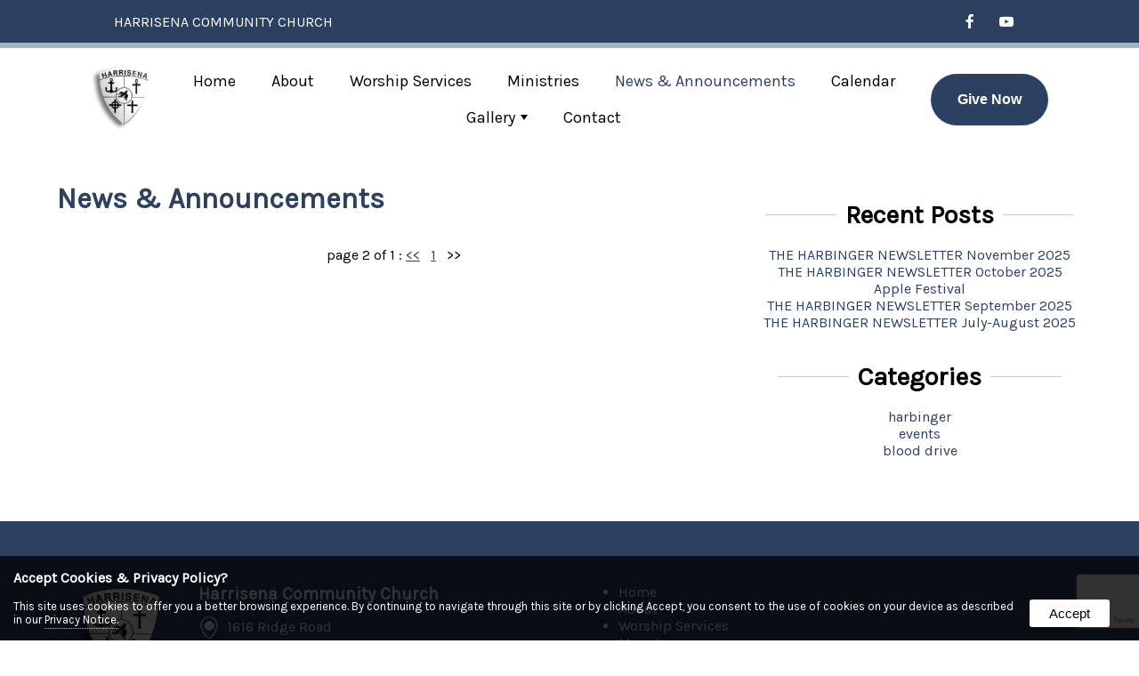

--- FILE ---
content_type: text/html
request_url: https://harrisena.org/blog/?page=2
body_size: 8894
content:

<!doctype html>
<html lang="en">
<head>
<base href="https://harrisena.org/">
<meta http-equiv="content-type" content="text/html; charset=UTF-8">
<meta name="viewport" content="width=device-width, initial-scale=1">
<title>News & Announcements - Harrisena Community Church</title>
<link rel="canonical" href="https://harrisena.org/blog/?page=2">

<meta name="description" content="Community, Friendship, Faith. 150 years of making a difference.">
<meta name="keywords" content="Harrisena Community Church, Queensbury Church, Queensbury NY Church">
<link rel="shortcut icon" href="https://harrisena.org/assets/design/logo.png" type="image/x-icon">
<link rel="apple-touch-icon" href="https://harrisena.org/assets/design/logo.png" type="image/x-icon">
<link rel="android-touch-icon" href="https://harrisena.org/assets/design/logo.png" type="image/x-icon">

    <!--Open Graph Meta Tags-->

    <meta property="og:title" content="News & Announcements - Harrisena Community Church" >
    <meta property="og:description" content="Community, Friendship, Faith. 150 years of making a difference." >
    
    <meta property="og:type" content="website" >	

    <meta property="og:url" content="https://harrisena.org/blog/" >
    <meta property="og:site_name" content="Harrisena Community Church" >
    <meta property="og:latitude" content="43.406857" >
    <meta property="og:longitude" content="-73.6244471" >
    <meta property="og:street-address" content="1616 Ridge Road" >
    <meta property="og:locality" content="Queensbury" >
    <meta property="og:region" content="NY " >
    <meta property="og:postal-code" content="12804" >
    <meta property="og:country-name" content="United States" >
    
<script type="application/ld+json">
{
  "@context": "https://schema.org",
  "@type": "company",
  "name": "Harrisena Community Church",
  "image": "https://harrisena.org/assets/design/logo.png",
  "@id": "",
  "url": "https://harrisena.org/",
  
  "address": {
    "@type": "PostalAddress",
    "streetAddress": "1616 Ridge Road",
    "addressLocality": "Queensbury",
    "addressRegion": "NY ",
    "postalCode": "12804",
    "addressCountry": "United States"
  },
  "geo": {
    "@type": "GeoCoordinates",
    "latitude": 43.406857,
    "longitude": -73.6244471
  }
}
</script>
<link rel="stylesheet" href="includes/styles.css" type="text/css">
<link rel="stylesheet" href="scripts/magnific-popup.css"> 
    <link rel="stylesheet" href="scripts/swiper-bundle.min.css">
    <script src="https://kit.fontawesome.com/62d140b615.js" crossorigin="anonymous"></script>
    <link rel="stylesheet" href="includes/socicon.css">
    <link rel="stylesheet" href="includes/linearicons.css">
    <link href="scripts/owl.carousel.css" rel="stylesheet" type="text/css">
    <link href="scripts/owl.theme.css" rel="stylesheet" type="text/css">
    <script src="//ajax.googleapis.com/ajax/libs/jquery/3.6.0/jquery.min.js"></script>
	<script src="scripts/jquery.magnific-popup.js"></script>
    <script src="scripts/owl.carousel.min.js"></script> 

    <script src="scripts/jquery.ihavecookies.js"></script>
    <script>        
    var options = {
        title: 'Accept Cookies & Privacy Policy?',
        message: 'This site uses cookies to offer you a better browsing experience. By continuing to navigate through this site or by clicking Accept, you consent to the use of cookies on your device as described in our ',
        delay: 600,
        expires: 90,
        link: 'privacy/',
        onAccept: function(){
            var myPreferences = $.fn.ihavecookies.cookie();
            console.log('The following preferences were saved...');
            console.log(myPreferences);
        },
        uncheckBoxes: true,
        acceptBtnLabel: 'Accept',
        moreInfoLabel: 'Privacy Notice.',
        cookieTypesTitle: 'Select which cookies you want to accept',
        fixedCookieTypeLabel: 'Essential',
        fixedCookieTypeDesc: 'These are essential for the website to work correctly.'
    }

    $(document).ready(function() {
        $('body').ihavecookies(options);

        if ($.fn.ihavecookies.preference('marketing') === true) {
            console.log('This should run because marketing is accepted.');
        }

        $('#ihavecookiesBtn').on('click', function(){
            $('body').ihavecookies(options, 'reinit');
        });
    });

    window.onload = function( ){
            var scroller_object = $( ".nav" );
        $( window ).scroll( function( ){ 
            if( document.documentElement.scrollTop >= 55 || window.pageYOffset >= 55 )
            { scroller_object.addClass("nav-sticky"); }
            else 
            { scroller_object.removeClass("nav-sticky");}
        } );
        
        if( window.pageYOffset >= 55 )
            { scroller_object.addClass("nav-sticky"); }
    }
    </script>

<script src="https://www.google.com/recaptcha/api.js?render=6LdhJOcUAAAAAEAVl3kkJFqYUThZLWiS_NPeqJED"></script>
<script>
    grecaptcha.ready(function() {
        grecaptcha.execute('6LdhJOcUAAAAAEAVl3kkJFqYUThZLWiS_NPeqJED', {action:'validate_captcha'})
                  .then(function(token) {
            document.getElementById('g-recaptcha-response').value = token;
        });
    });
</script>

</head>
<body>

<div class="gridContainer alert flex">
<div>HARRISENA COMMUNITY CHURCH<br></div><div class="social-icons">

<a class="social" href="https://www.facebook.com/profile.php?id=61579830255459" target="_blank" aria-label="opens in a new tab" role="presentation" title="facebook"><span class="socicon socicon-facebook"></span></a>

<a class="social" href="https://www.youtube.com/channel/UCY10by7e6sudNtNMbeS2ajw" target="_blank" aria-label="opens in a new tab" role="presentation" title="youtube"><span class="socicon socicon-youtube"></span></a>
</div>
</div>

<div class="gridContainer nav">
    <div id="main-nav">
<a class="social button" href="https://harrisenacommunitychurch.churchcenter.com/giving" target="_blank" aria-label="opens in a new tab" role="presentation" title="https://harrisenacommunitychurch.churchcenter.com/giving">Give Now</a>

<input id="main-menu-state" type="checkbox">
<h2 class="nav-brand"><a href="https://harrisena.org/"><img class="logo" src="assets/design/logo.png" alt="Harrisena Community Church"></a></h2>
<label class="main-menu-btn" for="main-menu-state">
<span class="main-menu-btn-icon"></span>
</label>
<br class="clearfloat">

<ul id="main-menu" class="sm sm-noleeo">
    
    
<li class="mobileshow"><a class="social button" href="https://harrisenacommunitychurch.churchcenter.com/giving" target="_blank" aria-label="opens in a new tab" role="presentation" title="https://harrisenacommunitychurch.churchcenter.com/giving">Give Now</a></li>
<li><a href="https://harrisena.org/" >Home</a></li><li><a href="about" >About</a></li><li><a href="worship-services" >Worship Services</a></li><li><a href="ministries" >Ministries</a></li><li><a href="blog" class="active">News & Announcements</a></li><li><a href="calendar">Calendar</a></li><li><a href="gallery" class="">Gallery</a><ul><li><a href="gallery/hcc-events">HCC Events</a></li><li><a href="gallery/hcc-property">HCC Property</a></li></ul></li><li><a href="contact" style="border:0;">Contact</a></li></ul>
    
    

    
    <script src="scripts/jquery.smartmenus.js"></script>
     <script>//<![CDATA[

        // SmartMenus init
          
        $(function() {
          $('#main-menu').smartmenus({
            subMenusSubOffsetX: 6,
            subMenusSubOffsetY: -8
          });
        });
        $(function() {
          $('#admin-menu').smartmenus({
            subMenusSubOffsetX: 6,
            subMenusSubOffsetY: -8
          });
        });

        // SmartMenus mobile menu toggle button
        $(function() {
          var $mainMenuState = $('#main-menu-state');
          if ($mainMenuState.length) {
            // animate mobile menu
            $mainMenuState.change(function(e) {
              var $menu = $('#main-menu');
              if (this.checked) {
                $menu.hide().slideDown(250, function() { $menu.css('display', ''); });
              } else {
                $menu.show().slideUp(250, function() { $menu.css('display', ''); });
              }
            });
            // hide mobile menu beforeunload
            $(window).bind('beforeunload unload', function() {
              if ($mainMenuState[0].checked) {
                $mainMenuState[0].click();
              }
            });
          }
        });


  //]]></script></div>
</div>
<div class="pageimage-placeholder"></div><div  class="gridContainer maincontent" aria-label="main" role="main"><div class="container">

<div id="blog" class="gallery-container">
<div class="col2-3">

	<h1>News & Announcements</h1>


<br class='clearfloat'><table style='width:100%;'><tr><td style='text-align: center;'><span class='txtsmall'>page&nbsp;2&nbsp;of&nbsp;1&nbsp;:&nbsp;</span><span class='txtsmall'><a href='blog/?page=1' class='small'>&lt;&lt;</a>&nbsp;&nbsp;&nbsp;</span><span class='txtsmall'><a href='blog/?page=1' class='small'>1</a>&nbsp;</span><span class='txtsmall2'>&nbsp;&nbsp;&gt;&gt;</span></td></tr></table>
<br class="clearfloat">
</div>

<div class="col1-3 sticky" style="overflow:hidden;">
	
	<div style="width: 100%; text-align: center; margin-top: 20px;"><h2 style="text-align:center;" class="category">Recent Posts</h2></div>
	<p style="text-align:center;"><br>
		<a style="text-decoration: none;" href="assets/pdf_files/Harbinger%20NOVEMBER%202025.pdf">THE HARBINGER NEWSLETTER November 2025</a><br>
	
		<a style="text-decoration: none;" href="assets/pdf_files/Harbinger%20OCTOBER%202025.pdf">THE HARBINGER NEWSLETTER October 2025</a><br>
	
		<a style="text-decoration: none;" href="blog/apple-festival-9-23-2025">Apple Festival</a><br>
	
		<a style="text-decoration: none;" href="assets/pdf_files/HARBINGER%20SEPTEMBER%202025%20(1).pdf">THE HARBINGER NEWSLETTER September 2025</a><br>
	
		<a style="text-decoration: none;" href="assets/pdf_files/HARBINGER%20July%20Aug%202025%20fnl.pdf">THE HARBINGER NEWSLETTER July-August 2025</a><br>
	
	</p>
	
	
	<div style="width: 100%; text-align: center; margin-top: 20px;"><h2 style="text-align:center;" class="category">Categories</h2></div>
	<p style="text-align:center;"><a style='text-decoration: none;' href='blog/?cat='></a><br><a style='text-decoration: none;' href='blog/?cat=harbinger'>harbinger</a><br><a style='text-decoration: none;' href='blog/?cat=events'>events</a><br><a style='text-decoration: none;' href='blog/?cat=blood drive'>blood drive</a><br></p>
</div><br class="clearfloat"></div>

</div></div>
<div class="gridContainer footer" role="contentinfo" aria-label="footer">
  <div class="container">
    <div class="col1-2"><div class="gallery-container" style="margin: -15px;"><a href="https://harrisena.org/"><img class="col1-4" src="assets/design/logo.png" alt="Harrisena Community Church"></a><div class="col3-4"><h3><a href="https://harrisena.org/">Harrisena Community Church</a></h3>      

<p><span class="socicon socicon-periscope lighticon" role="presentation"></span> 1616 Ridge Road<br><span class="socicon socicon-periscope darkicon" role="presentation" style="color: rgba(0,0,0,0.00);background: rgba(0,0,0,0.00);"></span> Queensbury, NY 12804<br>
    <br>
    <span class="socicon socicon-viber lighticon" role="presentation"></span> Phone <a href='tel:1-518-792-1902'>(518) 792-1902</a><br><span class="socicon socicon-viber lighticon" role="presentation"></span> Fax (518) 743-0453<br><br><span class="socicon socicon-mail lighticon" role="presentation"></span> <a href="mailto:harrisenachurch@gmail.com">harrisenachurch@gmail.com</a>
</p>

<p>&copy; <span>2025</span> All Rights Reserved</p>
</div></div>
    </div>
    <div class="col1-2">
<ul class="mobile-hide">
  <li><a href="https://harrisena.org/">Home</a></li>
<li><a href="about" >About</a></li>
<li><a href="worship-services" >Worship Services</a></li>
<li><a href="ministries" >Ministries</a></li>
  <li><a href="blog">News & Announcements</a></li>
  <li><a href="calendar">Calendar</a></li>
  <li><a href="gallery">Gallery</a></li>
  <li><a href="contact">Contact</a></li>
</ul>
<ul>
<li><a href="privacy">Privacy Policy</a></li>
<li><a href="terms">Terms and Conditions</a></li>
</ul></div>
	<div class="col1-4"></div>
  <br class="clearfloat">
  <p style="text-align:center;"><small><a href="http://noleeo.com" target="_blank" aria-label="opens in a new tab">Web Site Design & Hosting by Nolee-O Web Design</a></small></p>
  </div>
</div>

<script>
  $(document).ready(function() {
	$('.popup-gallery').magnificPopup({
	  delegate: 'a',
	  type: 'image',
	  tLoading: 'Loading image #%curr%...',
	  mainClass: 'mfp-img-mobile',
	  gallery: {
		enabled: true,
		navigateByImgClick: true,
		preload: [0,1] // Will preload 0 - before current, and 1 after the current image
	  },
	  image: {
		tError: '<a href="%url%">The image #%curr%</a> could not be loaded.',
		titleSrc: function(item) {
		  return item.el.attr('title') + '<small>Harrisena Community Church</small>';
		}
	  }
	});
  });
    
  $(document).ready(function() {
    $('.popup-youtube, .popup-vimeo, .popup-gmaps').magnificPopup({
      disableOn: 700,
      type: 'iframe',
      mainClass: 'mfp-fade',
      removalDelay: 160,
      preloader: false,

      fixedContentPos: false
    });
  });
</script>
<script>
// Select all links with hashes
$('a[href*="#"]')
  // Remove links that don't actually link to anything
  .not('[href="#"]')
  .not('[href*="#gallery"]')
  .not('[href="#0"]')
  .click(function(event) {
    // On-page links
    if (
      location.pathname.replace(/^\//, '') == this.pathname.replace(/^\//, '') 
      && 
      location.hostname == this.hostname
    ) {
      // Figure out element to scroll to
      var target = $(this.hash);
      target = target.length ? target : $('[name=' + this.hash.slice(1) + ']');
      // Does a scroll target exist?
      if (target.length) {
        // Only prevent default if animation is actually gonna happen
        event.preventDefault();
        $('html, body').animate({
          scrollTop: target.offset().top
        }, 1000, function() {
          // Callback after animation
          // Must change focus!
          var $target = $(target);
          $target.focus();
          if ($target.is(":focus")) { // Checking if the target was focused
            return false;
          } else {
            $target.attr('tabindex','-1'); // Adding tabindex for elements not focusable
            $target.focus(); // Set focus again
          };
        });
      }
    }
  });
  //# sourceURL=pen.js
  </script>
<script>
var acc = document.getElementsByClassName("accordion");
var i;

for (i = 0; i < acc.length; i++) {
  acc[i].addEventListener("click", function() {
    this.classList.toggle("active");
    var panel = this.nextElementSibling;
    if (panel.style.maxHeight) {
      panel.style.maxHeight = null;
    } else {
      panel.style.maxHeight = panel.scrollHeight + "px";
    }
  });
}
</script>
  
	<script>

	
		//*** Single form disabling
		//if (typeof form[0] === "undefined")
		if (typeof document.forms['contactForm'] != 'undefined') {
			//alert(navigator.userAgent.toLowerCase().indexOf('firefox'));
			if(navigator.userAgent.toLowerCase().indexOf('firefox') == -1){
				document.querySelectorAll('#contactForm input, #contactForm select, #contactForm button, #contactForm textarea').forEach(elem => elem.disabled = true);
				document.querySelectorAll('#contactForm input, #contactForm select, #contactForm button, #contactForm textarea').forEach(elem => elem.style='pointer-events: none;');
			}
			document.getElementById("contactForm").setAttribute('onclick','jCap2Redir();');
		}
		if (typeof document.forms['contactForm2'] != 'undefined') {
			if(navigator.userAgent.toLowerCase().indexOf('firefox') == -1){
				document.querySelectorAll('#contactForm2 input, #contactForm2 select, #contactForm2 button, #contactForm2 textarea').forEach(elem => elem.disabled = true);
				document.querySelectorAll('#contactForm2 input, #contactForm2 select, #contactForm2 button, #contactForm2 textarea').forEach(elem => elem.style='pointer-events: none;');
			}
			document.getElementById("contactForm2").setAttribute('onclick','jCap2Redir();');
		}
	

	function jCap2Redir() {
    
        $.magnificPopup.open({
            items: {
                src: 'https://harrisena.org/jCap2/jCap2.asp',
                type: 'iframe'
            }
        });

	}
	
	function jCap2Redir2() {   
		alert("1");
	}
	</script>

</body>
</html>


--- FILE ---
content_type: text/html; charset=utf-8
request_url: https://www.google.com/recaptcha/api2/anchor?ar=1&k=6LdhJOcUAAAAAEAVl3kkJFqYUThZLWiS_NPeqJED&co=aHR0cHM6Ly9oYXJyaXNlbmEub3JnOjQ0Mw..&hl=en&v=cLm1zuaUXPLFw7nzKiQTH1dX&size=invisible&anchor-ms=20000&execute-ms=15000&cb=m133z7oqwfri
body_size: 45116
content:
<!DOCTYPE HTML><html dir="ltr" lang="en"><head><meta http-equiv="Content-Type" content="text/html; charset=UTF-8">
<meta http-equiv="X-UA-Compatible" content="IE=edge">
<title>reCAPTCHA</title>
<style type="text/css">
/* cyrillic-ext */
@font-face {
  font-family: 'Roboto';
  font-style: normal;
  font-weight: 400;
  src: url(//fonts.gstatic.com/s/roboto/v18/KFOmCnqEu92Fr1Mu72xKKTU1Kvnz.woff2) format('woff2');
  unicode-range: U+0460-052F, U+1C80-1C8A, U+20B4, U+2DE0-2DFF, U+A640-A69F, U+FE2E-FE2F;
}
/* cyrillic */
@font-face {
  font-family: 'Roboto';
  font-style: normal;
  font-weight: 400;
  src: url(//fonts.gstatic.com/s/roboto/v18/KFOmCnqEu92Fr1Mu5mxKKTU1Kvnz.woff2) format('woff2');
  unicode-range: U+0301, U+0400-045F, U+0490-0491, U+04B0-04B1, U+2116;
}
/* greek-ext */
@font-face {
  font-family: 'Roboto';
  font-style: normal;
  font-weight: 400;
  src: url(//fonts.gstatic.com/s/roboto/v18/KFOmCnqEu92Fr1Mu7mxKKTU1Kvnz.woff2) format('woff2');
  unicode-range: U+1F00-1FFF;
}
/* greek */
@font-face {
  font-family: 'Roboto';
  font-style: normal;
  font-weight: 400;
  src: url(//fonts.gstatic.com/s/roboto/v18/KFOmCnqEu92Fr1Mu4WxKKTU1Kvnz.woff2) format('woff2');
  unicode-range: U+0370-0377, U+037A-037F, U+0384-038A, U+038C, U+038E-03A1, U+03A3-03FF;
}
/* vietnamese */
@font-face {
  font-family: 'Roboto';
  font-style: normal;
  font-weight: 400;
  src: url(//fonts.gstatic.com/s/roboto/v18/KFOmCnqEu92Fr1Mu7WxKKTU1Kvnz.woff2) format('woff2');
  unicode-range: U+0102-0103, U+0110-0111, U+0128-0129, U+0168-0169, U+01A0-01A1, U+01AF-01B0, U+0300-0301, U+0303-0304, U+0308-0309, U+0323, U+0329, U+1EA0-1EF9, U+20AB;
}
/* latin-ext */
@font-face {
  font-family: 'Roboto';
  font-style: normal;
  font-weight: 400;
  src: url(//fonts.gstatic.com/s/roboto/v18/KFOmCnqEu92Fr1Mu7GxKKTU1Kvnz.woff2) format('woff2');
  unicode-range: U+0100-02BA, U+02BD-02C5, U+02C7-02CC, U+02CE-02D7, U+02DD-02FF, U+0304, U+0308, U+0329, U+1D00-1DBF, U+1E00-1E9F, U+1EF2-1EFF, U+2020, U+20A0-20AB, U+20AD-20C0, U+2113, U+2C60-2C7F, U+A720-A7FF;
}
/* latin */
@font-face {
  font-family: 'Roboto';
  font-style: normal;
  font-weight: 400;
  src: url(//fonts.gstatic.com/s/roboto/v18/KFOmCnqEu92Fr1Mu4mxKKTU1Kg.woff2) format('woff2');
  unicode-range: U+0000-00FF, U+0131, U+0152-0153, U+02BB-02BC, U+02C6, U+02DA, U+02DC, U+0304, U+0308, U+0329, U+2000-206F, U+20AC, U+2122, U+2191, U+2193, U+2212, U+2215, U+FEFF, U+FFFD;
}
/* cyrillic-ext */
@font-face {
  font-family: 'Roboto';
  font-style: normal;
  font-weight: 500;
  src: url(//fonts.gstatic.com/s/roboto/v18/KFOlCnqEu92Fr1MmEU9fCRc4AMP6lbBP.woff2) format('woff2');
  unicode-range: U+0460-052F, U+1C80-1C8A, U+20B4, U+2DE0-2DFF, U+A640-A69F, U+FE2E-FE2F;
}
/* cyrillic */
@font-face {
  font-family: 'Roboto';
  font-style: normal;
  font-weight: 500;
  src: url(//fonts.gstatic.com/s/roboto/v18/KFOlCnqEu92Fr1MmEU9fABc4AMP6lbBP.woff2) format('woff2');
  unicode-range: U+0301, U+0400-045F, U+0490-0491, U+04B0-04B1, U+2116;
}
/* greek-ext */
@font-face {
  font-family: 'Roboto';
  font-style: normal;
  font-weight: 500;
  src: url(//fonts.gstatic.com/s/roboto/v18/KFOlCnqEu92Fr1MmEU9fCBc4AMP6lbBP.woff2) format('woff2');
  unicode-range: U+1F00-1FFF;
}
/* greek */
@font-face {
  font-family: 'Roboto';
  font-style: normal;
  font-weight: 500;
  src: url(//fonts.gstatic.com/s/roboto/v18/KFOlCnqEu92Fr1MmEU9fBxc4AMP6lbBP.woff2) format('woff2');
  unicode-range: U+0370-0377, U+037A-037F, U+0384-038A, U+038C, U+038E-03A1, U+03A3-03FF;
}
/* vietnamese */
@font-face {
  font-family: 'Roboto';
  font-style: normal;
  font-weight: 500;
  src: url(//fonts.gstatic.com/s/roboto/v18/KFOlCnqEu92Fr1MmEU9fCxc4AMP6lbBP.woff2) format('woff2');
  unicode-range: U+0102-0103, U+0110-0111, U+0128-0129, U+0168-0169, U+01A0-01A1, U+01AF-01B0, U+0300-0301, U+0303-0304, U+0308-0309, U+0323, U+0329, U+1EA0-1EF9, U+20AB;
}
/* latin-ext */
@font-face {
  font-family: 'Roboto';
  font-style: normal;
  font-weight: 500;
  src: url(//fonts.gstatic.com/s/roboto/v18/KFOlCnqEu92Fr1MmEU9fChc4AMP6lbBP.woff2) format('woff2');
  unicode-range: U+0100-02BA, U+02BD-02C5, U+02C7-02CC, U+02CE-02D7, U+02DD-02FF, U+0304, U+0308, U+0329, U+1D00-1DBF, U+1E00-1E9F, U+1EF2-1EFF, U+2020, U+20A0-20AB, U+20AD-20C0, U+2113, U+2C60-2C7F, U+A720-A7FF;
}
/* latin */
@font-face {
  font-family: 'Roboto';
  font-style: normal;
  font-weight: 500;
  src: url(//fonts.gstatic.com/s/roboto/v18/KFOlCnqEu92Fr1MmEU9fBBc4AMP6lQ.woff2) format('woff2');
  unicode-range: U+0000-00FF, U+0131, U+0152-0153, U+02BB-02BC, U+02C6, U+02DA, U+02DC, U+0304, U+0308, U+0329, U+2000-206F, U+20AC, U+2122, U+2191, U+2193, U+2212, U+2215, U+FEFF, U+FFFD;
}
/* cyrillic-ext */
@font-face {
  font-family: 'Roboto';
  font-style: normal;
  font-weight: 900;
  src: url(//fonts.gstatic.com/s/roboto/v18/KFOlCnqEu92Fr1MmYUtfCRc4AMP6lbBP.woff2) format('woff2');
  unicode-range: U+0460-052F, U+1C80-1C8A, U+20B4, U+2DE0-2DFF, U+A640-A69F, U+FE2E-FE2F;
}
/* cyrillic */
@font-face {
  font-family: 'Roboto';
  font-style: normal;
  font-weight: 900;
  src: url(//fonts.gstatic.com/s/roboto/v18/KFOlCnqEu92Fr1MmYUtfABc4AMP6lbBP.woff2) format('woff2');
  unicode-range: U+0301, U+0400-045F, U+0490-0491, U+04B0-04B1, U+2116;
}
/* greek-ext */
@font-face {
  font-family: 'Roboto';
  font-style: normal;
  font-weight: 900;
  src: url(//fonts.gstatic.com/s/roboto/v18/KFOlCnqEu92Fr1MmYUtfCBc4AMP6lbBP.woff2) format('woff2');
  unicode-range: U+1F00-1FFF;
}
/* greek */
@font-face {
  font-family: 'Roboto';
  font-style: normal;
  font-weight: 900;
  src: url(//fonts.gstatic.com/s/roboto/v18/KFOlCnqEu92Fr1MmYUtfBxc4AMP6lbBP.woff2) format('woff2');
  unicode-range: U+0370-0377, U+037A-037F, U+0384-038A, U+038C, U+038E-03A1, U+03A3-03FF;
}
/* vietnamese */
@font-face {
  font-family: 'Roboto';
  font-style: normal;
  font-weight: 900;
  src: url(//fonts.gstatic.com/s/roboto/v18/KFOlCnqEu92Fr1MmYUtfCxc4AMP6lbBP.woff2) format('woff2');
  unicode-range: U+0102-0103, U+0110-0111, U+0128-0129, U+0168-0169, U+01A0-01A1, U+01AF-01B0, U+0300-0301, U+0303-0304, U+0308-0309, U+0323, U+0329, U+1EA0-1EF9, U+20AB;
}
/* latin-ext */
@font-face {
  font-family: 'Roboto';
  font-style: normal;
  font-weight: 900;
  src: url(//fonts.gstatic.com/s/roboto/v18/KFOlCnqEu92Fr1MmYUtfChc4AMP6lbBP.woff2) format('woff2');
  unicode-range: U+0100-02BA, U+02BD-02C5, U+02C7-02CC, U+02CE-02D7, U+02DD-02FF, U+0304, U+0308, U+0329, U+1D00-1DBF, U+1E00-1E9F, U+1EF2-1EFF, U+2020, U+20A0-20AB, U+20AD-20C0, U+2113, U+2C60-2C7F, U+A720-A7FF;
}
/* latin */
@font-face {
  font-family: 'Roboto';
  font-style: normal;
  font-weight: 900;
  src: url(//fonts.gstatic.com/s/roboto/v18/KFOlCnqEu92Fr1MmYUtfBBc4AMP6lQ.woff2) format('woff2');
  unicode-range: U+0000-00FF, U+0131, U+0152-0153, U+02BB-02BC, U+02C6, U+02DA, U+02DC, U+0304, U+0308, U+0329, U+2000-206F, U+20AC, U+2122, U+2191, U+2193, U+2212, U+2215, U+FEFF, U+FFFD;
}

</style>
<link rel="stylesheet" type="text/css" href="https://www.gstatic.com/recaptcha/releases/cLm1zuaUXPLFw7nzKiQTH1dX/styles__ltr.css">
<script nonce="8PWTvQYdC6eY1R_0v0NzbA" type="text/javascript">window['__recaptcha_api'] = 'https://www.google.com/recaptcha/api2/';</script>
<script type="text/javascript" src="https://www.gstatic.com/recaptcha/releases/cLm1zuaUXPLFw7nzKiQTH1dX/recaptcha__en.js" nonce="8PWTvQYdC6eY1R_0v0NzbA">
      
    </script></head>
<body><div id="rc-anchor-alert" class="rc-anchor-alert"></div>
<input type="hidden" id="recaptcha-token" value="[base64]">
<script type="text/javascript" nonce="8PWTvQYdC6eY1R_0v0NzbA">
      recaptcha.anchor.Main.init("[\x22ainput\x22,[\x22bgdata\x22,\x22\x22,\[base64]/TChnLEkpOnEoZyxbZCwyMSxSXSwwKSxJKSxmYWxzZSl9Y2F0Y2goaCl7dSgzNzAsZyk/[base64]/[base64]/[base64]/[base64]/[base64]/[base64]/[base64]/[base64]/[base64]/[base64]/[base64]/[base64]/[base64]\x22,\[base64]\\u003d\x22,\x22w6A5LcOhTW8RwoXCm8KFw7pJwo1DwqfCm8Kge8O/GsOTIMK5DsK+w7MsOgXDsXLDocOZwoY7f8OCf8KNKxHDp8Kqwp4DwpnCgxTDsW3CksKVw7R9w7AGcsKSwoTDnsOWAcK5YsOSwrzDjWAMw6hVXTpgwqo7wo0ewqs9QjACwrjCrToMdsKswr1dw6rDrz/CrxxidWPDj3bChMOLwrBOwqHCgBjDucO9wrnCgcOcbDpWwpXCg8OhX8Onw5fDhx/CoVnCisKdw7fDmMKNOGjDhH/ClW3DhMK8EsOUVlpIR0sJwofCmxlfw67DkMOSfcOhw6DDiFdsw5lHbcK3wowQIjxsKzLCq3fCsV1jcsOzw7Z0QMOOwp4geibCjWMzw6TDusKGG8KtS8KZI8O9wobCicKbw49QwpBFScOveGnDhVNkw4DDmS/Doi0yw5wJIsOzwo9swqPDvcO6wq5VQQYGwp3CgMOeY3nCs8KXT8K+w6Iiw5IrN8OaFcOxCMKww6wYRsO2AArCtGMPSG47w5TDgnQdwqrDm8K+c8KFVsOzwrXDsMObNW3Dm8ODEmc5w6zCmMO2PcKyGW/DgMKsXzPCr8K/wqh9w4JLwoHDn8KDe2lpJMOEaEHCtFZVHcKRGCrCs8KGwp9yez3CvG/[base64]/AXV5w602GE8zw6PDhVfDtDzCtsKtw6YUOGfDpsK7KcO4wrNJE2LDtcKXBsKTw5PCm8OPQsKJIz0SQcO7OiwCwo/[base64]/wrEuJcKnwroZGgPCnHnCrcKRw49mVcKLF8O1woLCpMKNwqMnGcKLb8Oxb8KQw5MEUsOYGxkuLsKMLBzDr8O2w7VTHMOPIijDpsKPwpjDo8KHwoF4cn54FxgkwpHCo3MIw7QBakHDljvDisKECMOAw5rDjT5bbGLCumPDhHzDlcOXGMKPw4DDuDDCkC/DoMOZX3QkZMOTHMKnZF0WUjV5wpPCjVZmw5XCvsK5wp04wqnCjsKjw489TH0NL8Omw53DjDtLMMOHaQoyLD4Qw7sNIsK8wqrDkjBqEVtBJMOMwoFTwqMywoPCosOjw4gaFcOVS8OkNwTDgcOvw6xbScKxFDZlNcO/dgTDpwg6w4shYMOSMcOywrRkOgkvccK8PSTDrDJBWwvCuX7DtxMyDMK9w43ChcKhQBRdwpcVwpBgw5R/[base64]/[base64]/DrMOLw43DpE3CnsOFbBTCoUXDvsKmIcOYUmnDi8OgVMOewpRaN0d2FMKkwrtPw7jCpAsowqTCoMKdacK7wqwmw6FOYsOUFTjDiMKfH8KCZTVjwp3CvsKsKsK5w64Uwod6bh5pw6nDu3UDLcKEBMKodXM8w5sSw7/CpMORHsOzwpFGH8K2DcKGQmVhwpHCnMODHcOYTsOXZ8O3EMKPa8K5SjEkHcOcw7obw6/ChcOFw5BnMUDCrsOYw4jDtzd+Ck4pw5PCnDkxw6/DrTHCrcKWwq9CYz/CqsOlPlvDh8OxZ2PCtVTCs31lW8K7w6/Dk8KPwrN/BMKIecKTwr4Vw7zCpGVzUsOjesOLcysww5DDgnJnwqs7JMKPdMOINXfDpWQhG8Oiwr/Ckh/CgcOzb8O/[base64]/DlcOJw4fCshNxTMOww5HCh8KHdsOVwonDqMK3w4jCl39yw4BRwqx2w7hcwqXCrzBvw5lUJEbDhMOoPB/Dp3jDkcO7HMOsw4t9w7I6KMOxwo3DuMOECFnCvTkyQibDggBHwp8/w4PDlGshBl3CjEU3MMO5Q3p3w55iERd8wrDCkcK3QGFKwpt4wr9Pw5wQMcOCb8O5w7fDn8K0wqzDtcOVw4dlwrnCow1Qwq/[base64]/CksKwwrjDhMKZSQ7DsHpAD8KOw4UHYWnDscKKwqdPAG0UZMOow6DChXXDmMOOw6MiQzfCoGtTw6tYwppBWsOoJAnDgF3DrMOCwr04w4BfBhLDs8KlZGDDosO/w4zCksK/Og5tFsKVwrHDiWY9dUkgwq0bAHbDpHPCqQ9me8Ouw5MCw5HCpl7Dt3jDoyTDimDCqXTDmcKhVcOPfSwgwpNYQjBPw7QHw5gIN8K3OCg+TQNmND0Ow63ClXbDl13Ch8Obw746wqMbw7jDncODw6VqUsOowqPCvMOEHAbDnW3CpcKXwoMuwogsw6w/[base64]/DjQDDu8K7w55kw5ZDw6tjw5RMeThoUMKSXMKIw4YlLEDCtCTDlcOkZUUZNMK3BU5ww7w/[base64]/Cu8OEQRHCvml+OsOYUTzCnMOqw4A8KiRJellZYcOKw5vClcOeL27CrRQVDFcAZyHCqDNvATB7Q1YvScKpbXDCqMOYc8KCwp/CisKxImYgSBrDkMOGZ8K9w5jDpljDnlzDtcOMwrnCsClXRsK7wpjCggHClm/[base64]/Cqz3CnXssw4/DqW4twpnDiQxIwo/CkRpsw7bCkjQOwqMzw4YIwok/w4l6w4JmcsKiwqLDphbCt8OEOcORU8KXwqzClAx4VzQ1UsKcw4rCosOdAsKUwps4wq4RNyxnwpzCu3xCw7jCqyppw5nCuRh5w7E6wq3DiCFnwr0Zw7fDrMK5KS/DtBpROsObRcKTwqvCicOgUB86KMO3w43CgAPDr8OJworDkMOcJMK6KxVHYn0mwp3CgSpjw6nDpcKkwr5AwrAVwqbCjCPCrMOBRcKgw7N3aBo/A8OywqEjw5rCqcK5wqI7DcKtJcKmGWfDjsKnwq/DuVLCo8K3csOXd8OeKW0WehArwrdIw7dkw4LDlzPCpQ8GGsOSWmvDtTUVSsK/w7zCmlpnw7PCiR9ASnnCnBHDui1Vw4pNDsOfSRhsw4gILBRuwojCmjnDt8Onw5Z5AMOaCMOfPcKzw4ULBsKYw5rDocOmO8Kqw6/Cg8OXM3vDh8OCw5Y1Gm7ClmzDokUpVcO4dHkUw7fClWDCmcOSFUvCsQZbw4dIw7bCiMKXwp/Do8KJVxHDtnLCqsKNw7XCv8OOYcOZw5YVwqrCosK5cWcNdhQmJ8KJwpvCh0jDpnTDvjouwqkzwqjClMOMW8KWCiHDnExRQ8K9wonDr2wpRVEBwrfCjwpbw5tKC03DthvCpVEdOsKiw63Dg8Kuw6gRJULDlsOjwqvCvsOFLMO+RMOvLMK/w6DDqHzDjifDo8ORGcKfPinCqi90AMOrwqgjMsOVwocWF8Kdw6RewpxXOcKhwq7DlMKSXAQtw7nDqsK7Kh/DonDChcOgDwvDhBFuCWVsw7vCsXjDhzbDlQoQf3/[base64]/CrljCkcKMEi9mwqB4SUvCpcOhwpfCv1jDngbDh8OjJi5mwqMVw5csQiAWTHUlewZdBcK3JMO9DsK5wpHCiS3Dm8O4w5xccD9ePVHCtS0/w6/Cj8Ocw6HCnlluwozDthd4w43CtSV0w6c6bcKnwrZVEMKMw7MpTT1Kw53DkHopD2E+b8Kzw6FAVFR2PcKdRw/DncK2VmzCjMKHAMOvC0HDo8Kiw4J6F8K7w4ZrwpnDkHM6w4XCg0PClVnCmcKwwoTCgRJnV8OEwp9VKDnCmcKbVDcnw61NDsOZdWBHVMOywqtTdsKRwpnDjl/Cp8KKwpIKw4AlKMOGw7F/QmM1AC9Hw4oURSXDqiYbw5jDtsKmVkITMcOuC8KsSTtrw7HCtnB0SxIzIsKKwqvCrxsqwrF/w5tlB2/CkX3Cm8KiG8KowrTDgcOHwrLDu8OZNDTCpcK8VjXCn8O3wph+wovCgcKxwpojfMOxw5sTwqwIwrrCj0wrw501HcK0woBWNMKew5zCvMOBw6k5wrzCi8OCVMKCw5l4wrvCtQslCcOfw6gcw73CtT/Cr37DqD0OwqwJXG3ClWzDozsQwr/DpcOEVwBgw5paKmDChcOBwpnCnznDuWTDpBXCjsKxwoNyw7AIw6bCl3bCpsORc8Kdw4NNaUxKw703woZNd3pdZsKew6ZnwqLDuA0ZwofCgkrDnw/Dv0U1w5bDucKqwq3CuVI/woR/w5F0FMOawqjCvMOdwpjCucKpc0QewqbCssKweAbDjcOlw6xXw6HDu8K/w7ZAc0XDtMKFMxPCjMOVwrA+VTxUw5tuFMO9wo/CscOjXGk+wpxSYcOHwoUuND5+wqJFck3DrcKsSA/DhV1wfcOIwrLCt8O1w4LCosObw5hyw4vDpcK4wohqw7fDk8OywpzClcOjQAoXw5fCk8OZw6XDmj1VFDpzw7fDocOMFHzDjCPCo8OwZWHDvsOuSMKnw7jDv8OzwoXDgcKkwo91wpAGwoMHwp/[base64]/[base64]/Cp8KUDsKpw4LDpQ7Dj8O3d8OhfndpCzwSFsKlwqPCu18cw6/CqgrCnRHCqFhTwqHDl8OBw6JUISglw6TCn3fDqsKhHkoLw61mQcKRw7o2wrUgw67Dm0vDqGJRw5sFwpU4w6fDp8OKwoPDp8KAwrsnEsKAw4zCvTvDicOXaADCoGLClMK+BBDCqcO6f1PCo8KuwrE/[base64]/DowjCoSAFwqPDrcOMwqnDhml6wq8dC8K6NMOWw4JbT8OOE0Qdw7bCuALDmsKMwpI7NMKWfSQ9wpAzwrsLHGLDvywHw504w4gVw5zCoWrDuCtGw4/[base64]/DlkfDiTnDr1p0w4Zrwp5uwoDCgTV0wpvCgB4QH8K9wp9rwpXDr8K/w4A1woIOCMKAfmrDr0BXD8KEDxsKwp7CusO9TcOMLVoBw45AIsKwcsKdw6Avw4fDtcOAWyZDw7A4wobDvwbCv8OLZcOCQTnDscOYwotew7oFw6zDpmrDnGRqw4QHBAvDvRk+NcOowrTDl1Y+w6/CssO5W14Kw4HCt8OYw6fDscOEFj5owpMvwqjCmiczZBXDnRHCmMOSwrDClDpFIMOHLcOUwoDCiVvDpVzCn8KAC3olwqpJO23Di8OPd8O/w5/[base64]/w618w4jDssO1wr0VdcO1AMOgwoXDrcKwwqU0TnAuw7V1w6vCtHnDlD4JHQsJOlfDqMKITMKbwopxF8OQeMKbTW13esOnJT4Ewodpw60eY8K8TsO/wqHCvEbCvgwhRMK5wrDClwYCZ8KVPcO4bXELw7LDmMOTF0DDpsKkw686RwTDuMKxw7UUXMKjdi7Dgl9pwrx9wp3DisOoQsO/[base64]/w5pyADp8w6lBw7YNdMK7w6LChlxLw7Q3MCzDiMO9w7ptw5HCgcKBHMKlHwtLLjl4U8OVwoXCucKxQh8+w4Qfw5DDjsOIw7oFw43DnCUNw7TCrADCq0vCksKEwo8Qw6TCq8KcwpMgw7bCjMOPw7bDn8KtbsO6KGHDuE0rwoXCg8KNwqxswpjDpcOiw75jPgfDucO/w58swrpOwrfCvBUWw4IUwpbDn0tywodqbl7ChcKvw7wLLWo8wq3CicKmEVFXbcK5w5QGw6xFew1XRsOKwqwdYmI9SDEqw6BuBsOGwr9Jw4ADwoDCjsKOw4IoNMKkFzHDqMO0w7rDq8KGw6B5VsOEWsOxwpnCvh82FcKSwqrDtMKcwrk/wo/Dmyk1f8KvI2oOFsO0w68QHcOTAsOcAnnDpXJFCcOoVS/DgcOVLi3CjMK8w5DDn8OOOsO2worCjWrDgcOJw53DrhLDi1DCssO/DsK/w60/TRhYwqpPFBdBwonCrMOJw7nCjsKdw4XDrsOZw7xvf8Kkw6fClcO7wq05Zx3ChX4+DwA9w78+wp1Pwq/CtQvDsFsgTRXDo8KaDFHCthPCtsKSCALDiMK+wq/CtsO7KFdDf09MM8OIw5dXKkDCjnxIwpTDtldbw5dywrfDr8O8AsOyw4/DucKtAXbCnMOhBMKRwr5iwqfDm8KTDD3DhX8sw7fDhlUPacK/VANPw6fCl8O6w7zDn8KoDzDClmAADcOWUsKHRMKGwpFkCT7Co8KPw5zDkMK7woDCjcKvwrZcFsKvw5DCgsOsV1bCoMKpRMKMw6pzwr7DocKuwoh4bMKsYcKXw6EVwqbCjMK2O3/[base64]/DgUzChcK5ZAAWaXTCgFvCscKowpt2bSF4w6PDsDUabUHDtVPDgkojBzvCiMKKC8OxQlQUw5VJMcKHwqFoU3w0Z8Ojw7/CjcKoIBt4w5/[base64]/Ds2zDqVYYwohqw5wYwoXDtiNoTcORwozDpQ1awrp7OMKvwrrChsOxw6hbMsOpOyZIwojDvsK/f8KFdMKKF8KHwq8QwrHDvlYowoN2IzwawpnDrcKzwqzDiGtZVcOKw7DDv8KTfsOSJcOichYdw5Zow7bCj8K6w4jCscKnMcOOw4AYwrwJGMOwwrDDlgpZJsOCQ8Oww5d8VkbDom7Cuk7DjW/Cs8KZwqsjw4HDlcOQw4tLDBvCqQjDhTtUwoklbXnCgArCkMKww4xyKEgyw6nCr8KtwprCqMKcFg8+w6gzwpFnLTd7T8KmdEXDlsOJwq3Do8Oewq3DrcODwpLCkTvCksOiOAfCjwZKM2dGwqvDi8O1LsKoHMK2M0vDqsKTwpUlXsKmYEd/[base64]/CiQPDv0Jyw6PDnMKbZMOew7jDs8Kfw6XDsMK/[base64]/[base64]/[base64]/[base64]/RzR9wpZ+FjHDvsK7AX5Ow7rCo8KUfcOzKhHCrnXCujoHVcKwEMOaVcKwK8ObAcOHL8KSwq3CihfCsQPDq8OTUhnCkHfDpcOpdMKPw4DCjcODw5U6wq/CpThWQmnCjsKWwoXDrBnCjMOvwokHLMK9LMOxSMObw6BlwofClU7DpgrDpGvDtQTDgRPDncO5wrVQwqfCuMOqwoFjwphjwqQ3wr4rw7fDncKHaQ3DgTHCkwPCvMONY8ODYsKVDMOeRcOzKMK/HihWQwnCpMKDEMOjwogWLDJ/[base64]/DlMOfw6lEVC1AwqjDtX7DrsKIezTCmcObw6/CpcKDwrrCgMKjwr5MwoDCu1nCtn7Co3jDncKBMwjDrsKGHMOWYMOuFFtBwofClAfDtAoWwpPClMO/wrNpH8KaIgZRCsKTw4sQwrTDhcOMMsKRIh9Zw7jCqEHDrFRrGT3Dt8KbwqNHw6MPwqjCmkvCpsOFbsOMwqYFOcO4AcKIwqTDu2omMMO2ZXnCjjbDgzAyc8OMw6nDg2EoVMK7wq9TLsOfQg7CuMKhPMKpVsOvFDzChcO6FcO/[base64]/w5rDnsKuw4gKw4JxO1cpC8Oyw7vDuRjCsTBIUQXCucOZRMKMw63DtMKIwq7Du8KcwozCsVNBwrtzXMKHRsKDwoTCgE4qw7wGF8KVdMOdw7vDl8KJw54GEsOUwpcFIcO9eBVewpPCpcO/[base64]/Dr2VjQcKawqTDr8OXw7FGw58jwoHCgUnDpSlyHcOvw53CksKSNi1+d8KSw5ddwrHDsg/[base64]/[base64]/DpsKcSMKILSRhNFBzKnzDhMORZk1SC8OmfnTCnsOPw6fDjjBOw6rDiMObGylbwrAOEcK3e8KESBLCmMKHwrkLP2/DvMOjMsKTw5I7wrPDuhnCuBPDiiBgw50Gwq7DtsOLwpA8AlzDusOgwq3Dljx7w77DpcK7D8Ksw4PDvw7DrsK5wpDCi8KVwoHDlcOAwpnDonvDsMOJw4NAZhBPwpnDvcOow7/Dik8eHCvCi0lDQsOhE8Okw4rDtcKiwq1Nwr1PDsOaVi7ClSPCtUXChMKXIcOVw7F5K8OGQsOnwo7Cu8OPMMO3b8Ktw57CoEItLsK0ajPCtF/Cr3rDmx0pw64BCVjDucOfw5PDq8KNf8KUIMK1OsK4JMOrR3dzw5deUW4dw5/CpsO1EyjDq8K/JcOswoUGwrstR8O1wprDucO9D8OVBAjDvsK+Ly1DY2PCoAcSw5IUwpfDscKFJMKlTcKtwrV4wrYPInJvGgTDg8K/woTDoMKJHEFZJMO2AAAiw5xpOVshGMOTQsOiCDTChAbCkiFGwrvClGvDqzrCoz99w4ZRXwU4CcKjcMKVLC9zPSJRMsO/wqzDrxnDpcOlw6zDi1LCh8K0wqsyITzCiMKpFsOvUEB1w7FSw5jCmsKIwqzCssK+w7F5CcOGwrlLZ8O6MkxUNWjDtnjDlwnDg8K6w7nDtsK3wrLDljJEF8KuQSPDn8KAwoVbAXLDr13DtXHDgsK0wrHCt8Oow7g4aWzCth/DuEl/[base64]/woUKw50sR8KQw6Jlw6DDnVcPwqXCpcO0anHDqWdmcSTDg8OeZ8OVwprCqsOewo1MMk/CocKLw4PCtcK6JsKxL3rDqGgUw48xw4nDlsKgw5nCscKQXsOnw7txwoJ6wo7CsMO/[base64]/CocKiw5kMwrl+w5XCvFvCiMOuwojDpcOmZCIPw63Cv0fCtcOvGwjDsMOJbcK0wonDnR/CmcO7VMOqZFrChW9sw7DCrcKHXcOWw7nCr8OVwofCqCMHwpnDlCcJwrwNw7RUwpvDvsOXNHXCtgtKagMySxFkMsObwoIPB8ONw7Vqw7DDt8KBHMKLwoRwEQUIw6dCZipNw4EpMsOtHS8fwpDDv8KRwpUYeMOkY8O+w7PCpsKhwpJ/[base64]/CvcOiJ8KRL8K0eyJRwq/[base64]/wrV4McKHwodpw5LDtMOfElIdw6jCpsOjFEUzw7LDqCvDiEDDg8O2JsONIwM9w4LCvAvDjiXDrhk9w7V1CcKFwq7DgjQdwqNawr90TcOlwqJyGRrDrGLDpcOjwq4FJ8OIw5Yew7Jiwq85wqp1wrw4wp7CiMKWDAbCnnxmwqgXwr/DuH/Dsmp6w7FqwpF/[base64]/Dr8K4wqZnwpvDgFzCssKxw7DCp8KpwoA4w57DisKMXy/DuV9DERHDpzRGw7YPZXHDrRfDvsKrfS7Cp8KPwpoDPzgDBsOYIMK6w5PDiMKxwpDCuEwgQ0LCl8OmJsKAwoxfQHzChsOEwrLDhAMXfDvDp8KDdsKBwp7CtBVhw6hnwrrCo8O/[base64]/CoHU/bsKkwqPChsK7w7FLdsKRHsKlw7N9wp8uwq/Dj8KZw4kCW3/CtMKnwo8rwp4cKMOBS8Kxw4jDhzIkaMOLAMKtw7bCm8OiSiEww7vDjQTDhAvCuCVfN3wJER7DjMOUGBUMwo/CtWLChWbDqcK7woXDlcO2XjHCizjClT1zEXrCpkfDhkLCosO0NB7DusKqw6zDuH5vwpVVw4fCpC/CtsK/NMOpw5DDusOEwqPCvzF5w6jDjFtvw5bCisOiwpPDnm1zwrPCi1/DvsKyfcKCwozDo1REwogmY1rCu8OdwpMOwr49UkFFwrPCj39Dwq5Ywq7DqA4ZIzZ4w7UwwrzCvFoQw515w6fDtlbDscO4NsOqw4XCgsKtLsKrwrIhXcKIwoQ+wpJAw5HDksOJKXIKwpPDh8OrwqMrwrHCqk/DusOKJRzDrUR3wp7CtMK6w4puw6UeasK/aT13HFQSIcKZLMOSwqhOVBPCmsOLeXLDo8OSwojDr8K8w4UMUsO7D8OtE8KvMWESw6IGHwrCrcKUw4stw5oEbQhrwpLDuA/Cn8Kfw4Ntwo14TMOFT8K6wpQxwqoAwpPDgk7Dm8KVMzhbwpLDtjLCmG/Ci1fDoHnDnCrCkMOswoNYcMOIc35yJcKTccKqHS5CIz7CkiHDgsONw4DCvgpwwqlyZ1Ynw64wwpRSw6TCqkjCinFtw4YDT0XCgsKRwoPCtcKmMhB5c8KMAlUPwqtPOMK3d8O9I8Kmwp9dw6TDocKCwpF/w4xuAMKmw5LCoHfDgCVmw5PCqcONF8KRwp9EIVLCsh/Cn8OVPsOsP8KlHyvCuUYbH8KmwqfCnMOFwpVTw5DCi8K5PsOaOihlDsKLPRFGQ1XCnsKZw6UKwrvDjwPDqsOcI8KKw5kBQMKUwpXCq8KQZ3TCi1/DtMOhZsOWw6PDsSLDuRMgOMOiEcOKwrHDmzbDtcKZwqfCnMOWw5gELWXCvcKZLDIvS8KZw64xw4Jmw7bCsmtHwr4UwpDCoQsHfFQ2OlPCmcOHfsKiISIKw4JIcMKPwqo8VsKIwpY2w6rCnX04GMKmG3xuIcOvb2zCuHPCmcO5NwPDiwU/[base64]/DnCLCgG3CscOCOWPCssO+w7fDlsOXRErCl8Okw7EHSkLCqsO6wrZzwofDinFWTXXDvXbCvMOZV0DCh8OAAwJ6FMOZBsKrA8OHwqUow7LCuTZXAcKbLMKvCsKsQsK/QmLCq0jCqHLDn8KIfMOXOMK5wqY/dcKJfsOwwrgnw50rPFdRRsOmbmDDj8KOw6fDgcKMw4rCksOTFcK6M8OSQMOHHsO2wq5Jw4HCpHPCtDpxR0vDs8KRR3jCuzUISz/DhGMAw5YKJMKwDUbCpy05wqYPwpXDoDzDusOYw6pew5Z0w4MfU3DDtcKMwqVvQAJ/wpnCrXLCi8OXMsOnVcO5wpLCqD5BBSpdVR/CsHTDpHjDgGnDtH8zQShicsODGWDCjEXClDDCo8Kzw6jCt8OMLsKAwpYuEMO+aMOzwqPCjEXCozJBYcKkwpUSX31fZT0KEMOYHVnDtcOtwoQcw5p8w6dxBCDCmDzCtcK6wo/[base64]/ScKXECM5MDAuwpbDhcOlNMKRwr5ZYULCijrCmsKdQyZDwpgGNMKnMAvDhcOtdQJ5w6DDp8KzGB1YBcK9wrJ8FzchIsOhbw3CrH/Dq2lZeVrCu3olw75yw6UXBh8CeVfDjsOgwoVrd8O4Ci9lE8KTW0xBwp4LwrnCikx+RSzDrD7Dg8KPHsKFwqLDqlgqZsOewqAWfsOHIXzDhGo4LXAFe2HDs8KYw5/DtMOZwqfDuMOMBsKBfhdGw7zCkWpjwqkcecO7TXXCi8KVwoHCpcOZwpPDqsOkHcOII8KowpvCvyXChMK7w7JeSmBqwozDqsOOasOxFsK8G8O1wpgwFGY4Hx9Ob1/DpUvDoHvCvMOBwp/DlGnDusO0c8KXQcOfHRo8wrY8MFAfwo48wr/Cp8OgwppXDWXCpMK6w5HCkBjDocOJwp4SQ8Ocw5kzWsOgV2XChARFwrZZcUPDvQLCvy/[base64]/w7FxwqFJYQZTcDLCv33CoMKFwpZnIBoawrbCs8KCw6Yrw77Cv8OkwrQDWsOkbFbDqC4sfmLCm3DDkcOHwoUhwr1OBXRuwr/CviZjf30KYsORw6rDpDzDrsOEK8OvCiRzVTrCqB/CssOmwqXCq27CrsK5DcOzw79zw6fCr8Ozw71eD8OiGMOiw6vCqhdHJSLDqAbCiGDDmcKqWMO/GSgkw61wIVXDt8K8P8KGw7ESwqcPw5VEwrLDjMKRwp7DlU8qHUjDpcO/w6jDs8OxwqXDsS5/[base64]/GTZswrHCskbCjsKXHsODw6zDqHU2aAvDvxRzaGDDhl1Tw4YCUMKcwrQyQMOFwrQwwrI+OcKLAMKrw7PDu8KNwo0tL3vDl0TCklIhY3AQw6wywqLCgMK1w7sba8O/w5HCkAnCgi3DrnPDgMKSwplhwovDn8O7NsKcWsK5w64NwpgRDhPDoMKowrfCqMKbNWXCusKVwrvDq29Jw5kbw6gHw6JRCFZsw7zDmcOLexFgw6d3VS0aDsOQasOpwocKdCnDgcK9el3CvExlJcOTKULCr8OPOMK3SDRsa3bDksKUHHJMw7/[base64]/Cn8KwwovCtjjClMKJwrcoaMOwwqlkAsK7w4JwCcKNHcKcw75RD8KxJcOhwrLDnGcVw7lYwqUBwpkAPcOkwo8Rwrwjw6tBwpvCqMOKwqJ6JH/DnMK0w58HV8O2w5kawr44w77Ctn7CjkRwwonDrsOSw5Fkw6k7DMKZW8KWw6DCqS/[base64]/LWfCnMOswqUKT8OUFGsVw7www7jDpcKewokfw5t/w63CiMO5w77CjsOQw5cFJ1HDpG3DrB0pw48kw6x9w5HDhUYowrsGSMKgWMOdwqPCqgJ2X8K+G8OxwrNIw79/w7w4w7fDo1ggwq1WMTRdH8OrYMOswoDDqHkgX8OAOWFzKmJzHh44w6jCo8Kxw6tWw6p7RC8/F8Kow7FJw6gBwo7Clz5Yw5TCgz0Vwq7Cth0fJw0TWAR2YhkMw5E+VsKtb8KjDlTDiATCn8Ksw5sLVz/[base64]/HC3DhSbDqcOhHsOARsK5w7XDoMK8J8OlwqrCicK2w4DCuAHDs8OENlMVbmfCvwxfwoFgwqUQw67Cp2V8BMKJX8KoLMOdwpAOasOLwqHCjsKCeyvDuMKxw7M9BsKbeGhywo9hMcOlYhJMD3t2w4NlHGRPU8OVFMOJc8Kgw5DDjcO/w7o7w4s7e8Kywp1kTAtBwrfDsSoeIcOJJ0kMwpzCpMKTw6JtwovChsO3VMKnw6HDmDzDlMOCbsOVwq3DqX/CvRXCp8OrwpQbw4rDqF3CsMKWfsOrGXrDqMKNB8KnC8KwwoYrwqpdw7MgQlfCpVDCqjDCmsOWUE02O3jCrjYyw6wPPSbCucK/PQoUbsOvw6VTw6XDiBzCrcKswrZuw43DosKuwrZuCMKEwpQ/w5nCpMOAfhPDji3DusK3w6hFXwfCnsODIA/[base64]/DvcKvMsKgwq3CuTkVw6XCk8KfbjBkwrIbcsK1w7dfw77DkiHDn1XDvWjDny5vw4VnA1PCpy7DrcKHw4MOWSrDgMO6ShIMwqPDtcKjw4bCoVIRMMKMwrpbwqUVF8OLd8ONS8KEw4EgcMOlXcKcFsOCw53Ck8KNY0gULwYuKitLw6Rgw6/Dh8OzR8KBE1bDtcKbfBwmbsOfAsKPw4TCqcKBcw1fw6LDtC3Ds2PCuMKkwr/[base64]/w4xbCisTw5bDlcKOQ8Ktc0nCs8OidUBwwp1cSMKDKsONwo8uw4AADsODw7grwpo/wqPDlcO1ITIlL8OzY2jCo3zChMOdwrdDwrMOwqIxw4rDgcKNw5HCiUjDnArDrcOiYcKSADV7SH7DjDTDusKTNVdMfRh6CkjCjglOVFJdw5nCrMKOPMKzWS4tw57CmWLDkRLDusO9w43CqAIZScOqwqkPVcKTQyjCiV7Ct8KywqV8wrDDmy/CqMOyXGsxw5XDvsOKWcOTIsOEwpTDu3fCl192YRnCoMO5wpjCo8KmA23DlMOlwonDtEtfQjfCn8OqRsOjAVnCvMOxJ8OPLEfDkMOoK8K2S1zDqMKwN8OTw5Ivwq1ZwrjCssOaGsK5w5klw5RMaFDCtMOxMMKuwq/CqcKGw5liw4vCvMO+e1sRwprDhsOiwqNQw5bDucK2w4oewo/ChHDDl1FXHF11w4AewpPCu3vCgjvCm2tIWk8LbcO5AsODwofCoR3DjTXCrcOIflkiW8Ktcjcmwow1SWkewooKwpfCu8K5w7fDvcKfcQ1Vw5/CrMOHw6lBK8O9IhDCrsO8w5IhwqQKYh3DlsOVDzIDKi3CpyfCu107w4ggw5k6ZcOrwqxzXMKbw784XMOjw5osAF0hNywtw5HCuAQzKnbCjk1XBsKHCHIfJ3oOd0p3JsOwwobCpsKGwrZtw74dZcKBBMOYwoN1wqHDgsOCHi82Vg3DtcOFw456O8Ofw6TCpGoMw4/DvR/DlcKiAMOTwr9/CE1oMx9mw4pndgrCjsKoN8OVK8KxVsKIwprDvcOqTkV7HhfCisOmb1/[base64]/[base64]/CoMKJdxrCucO7eMOHwpwDwrE7SxnCgMKhwqfCssOsw7nDusO+w4DCscOywqbCgMOpZsOJaw7DoErCusKWWMO+wpArUiVtDijDti0keG/Crys4wq8WWktJCsKpwpvDhsOcwovCvXbDhFfCrlwnZ8OlecOpwod8eEvCn0hDw6RFwp7CoBtewqTDjgzCgH0nZS3DqT/DszJ4wpwBc8KuFcKifUPDrsOnwrDCmMKcwovDpMO+IMOoScO3woJEwpPDqcKUwq4xwrjCvcOTVSbCoAcww5LDmg7CkTDCksKMwrZtwprCuGzCvD1qE8K0w7nCgsOYMTrCsMO8w6YYw7TCsmDCjMOwS8KoworDucKhwpgnEsOhDsOtw5TDqxfCucO6wpDCgE/DrjgRIsOpdsKSf8KRw545wrPDni8uMMOKw4jCqhMKCsOTwpvDrsOeIMOAw43Ds8Oqw6ZaZVhHwpIxLsK5wprDvR0owpTDkVLDrkbDucKywp8eacKyw4JTBg9Lw6/DgVtGa1I/XcKpX8O9UijCrXrCtFcLBRcgw7HCkTw9c8KME8OBLhbCi35gNMOTw4d7VcOowpFsB8KowqLCgzc+YkI0BSlfM8K6w4bDmMOkfsOjw59kw4HCggLDhC4Xw5XDnSfCvsK/w5sbwr/DlF7ChkNhwqQmwrDDijUjwrYOw5HCsV/CkgdOIUt4Uhpcw5PChcOVBcO2Z2EiOMOKwpnCvsKVw6vCisOjw5EpGRTCkmIHw7lVT8KewrPCnHzDpcKDwro+w4PDkMO3Sz3Dv8O0w6TDq1p7InPCqMK8wp5lHT5bTMKPwpHCicOBSiIDw7XCk8K6w63DrcKNw5k3WcKoO8O7woIYwq/Dvz0qFgZ3AcK4dFHCssKMbyRyw63Ci8K+w55MFhDCrD7CpMOaJMOkcj7CnwhIw7cvElrDq8OUWMKbJExmQ8KOE3JKwqo4woTChcO1b0/CrCtNw7bDnMOWwr0cwpTCrsOYwqLDt0bDvyNCwrHCr8O+wqcSB2FHw6Rvw5kNwqPCuWsHTl7CiiXDjDhrIDsxKcOWYGYMwqcwTBt3WyzDg20qwpbDhMKvw4MqAxfCjUgjwpMRw5/CsxNeXsKEcDh/[base64]/DnQDCrcKqwq4GwqwgBwxRRcOCwpUaw7NAw7lQTlgCdMKvw6Z/w43DqcKNNMOUIwIkSsOOYRhJLxjDt8O/AcKUAcO3U8Kow7LCtcOtwrc9w5hnwqHCkS5vLEtSw4LCisKSwolAw6Vwc3ozw4rDmWzDmsOXT1rCqMOkw7fChg7CsFvDmcKzGMOFQsOjRMKUwr5FwqppGlTCrcOkecOxSRxUXsKEIcKrw73DvsO2w55BRF/CosOdwpFFEMKQw5vDlVPDkwhZwoUowpYLwqLCjwFdw7TCr0bDvcKdGEgMFjcWw4/Dmx0pw61GOXw+XycNwqhvw6LCjULDjT3DiXdow70qwqA4w6pJY8KcNWHDpkTDlMKowphHSUJuwonDsz4JXcOASMKIHsKrFkokC8KIByoIw6EPwpEaTsOCwrjCjMKUTMO+w7XDmGt0KQ/CgHbDusKBY07DocKHZQpkGMOVwoUvGGPDmFzCiTfDqcKFSF/[base64]/CoMKEfnHCp8O8w5PDnjHCg8Onw4XDk8O2e8Kpwr3CtzJsKMKSw7VMGXtRw57DhCLDmS4HFkbChDzClHNzLsOoHBkPwrMUw7pdwpzChy/DlRTCt8OdZ2sRRMOxQE7DpX0VPlg+wprDiMORGhYgfcK7XcKWw7AWw4TDh8O4w59iPikXAhBTTsOXd8KRW8OeQzHDs1zDlFDCvl1cJDAlwpdcLHTDtmkOMsOPwocNc8Kww6hJwqpmw7vCtsK/wqDDpTDDjEHCnx9uwqhYwr3DocOWw7nClxU+wofDn2DCusK2w64Qw47ClWvCs1RkXm4YERrCnMKxw6txw7rDgCLCrsKfwps4w7bCicKVEcKSAcOBOwLDnwA4w6HDt8OzwrPDhcKtAsOGJyEWw7d8GU/DisOswrJRw4XDhmvDtzPCjsOMJMK5w58cw5llBhPCimfDuBlrLx/CsXfDu8KcGxHDnFh7w6zCuMOMw7nCsjFnw6V/P07ChRtaw5DDi8OpJ8OLfiIKB0XCnyrCtcO7w7jDgMOowpHDscOSwq18w7fClsOuQBRjwoFfw6PClHLDksOqwpJ9QMOywrE2FMOpwrtXw65XAV/DrcKEPcOGTsKZwpfCr8OVwrdeeH4Gw4rDgWZbYmTCmcOPGRNhwpjDq8Knwq5fZcOpPEVlPMKbDMOWwrTCkcKtIsOQwp7DtcKQQMKAMMOKbDRmw5A1Pg4lRsKROQUtLSfCvcK2wqcsXVAoIcK0w4DDnBkBLzBUKcKRw4bCpcOGwpXDgsKiJsKhw4/DoMKvfSXCtsO9w5rDhsKNwrRsIMONwrjDmjLDqhfDh8KHw57DtXPCtFcuLRsMw6cXcsOqGsKDwp5Yw4xow6rDn8O4w51ww4rDimFYw78/[base64]/VwBKesOLWXnCm1gAw5x1wqICfV40wp3ClsKIejNwwrFDwohcw7bCt2TDu0XCrsOfcEDClDjDkMOsJcO6w4cXcMKtMyTDm8KYw4bDuUXDsWDCs2QVwpTCpEvDt8OQYsObSSJcHnTClsOXwqR/w4dtw5BQw4rDt8Kac8KKWsKYwrFwWyJdWcOaam1ywocLHFQhwopKwo52YFo8JSkMwqDDtDbCnFTCvsOew682w5/DgUPDj8OJFibDswRpw6HCuStDPBHDoz8Uw5XDsHxhwpHCo8O3wpbDtivDvG/[base64]/CncKsw4jDplPCvcKkOGLDoD3CmyDDl3jCtcOYOMK5QsOqw4jDqcKFaQbDs8O/[base64]/CmgAxZA7CpVlhw7PDvT/DuBAeZQPDhh1gAMKcw799BEzCu8OYAsOGwpnDi8KIwofCqsOjwoYwwoUfwr3CuTwkO10xZsK7w4lAw4lvwoo1w6rCk8ObH8KID8KWURhOTGsCwpRjMsK3HMOXD8O8woQbwoA1w7/CtU9eFMOgwqfDpMOjwoNYwq7CuArDm8KDRcK8HQFsfGXDqMOjw7nDrMKIwqvDtSXDhURMwpYEe8KEwq7CoB7CuMKMdMKpCD/DkcO+RVx2wpLDmcKDeHHCuD8+wrPDkXU+D199XWJ8wqNFVW5Fw6vCtFVPaU3CnFXCoMOQwphzw7jDoMOwAMKcwrkuwqDDv04+wrHDnG/ChBM/w6FIw4JpS8KnbcOyecKJwohqw7TCjFxSwpjDgjJ0wrAIw71NPsOQw6gNEMK7LMOJwrF/N8KUA1zCrSzDmMOQ\x22],null,[\x22conf\x22,null,\x226LdhJOcUAAAAAEAVl3kkJFqYUThZLWiS_NPeqJED\x22,0,null,null,null,0,[21,125,63,73,95,87,41,43,42,83,102,105,109,121],[5339200,575],0,null,null,null,null,0,null,0,null,700,1,null,0,\x22CvkBEg8I8ajhFRgAOgZUOU5CNWISDwjmjuIVGAA6BlFCb29IYxIPCJrO4xUYAToGcWNKRTNkEg8I8M3jFRgBOgZmSVZJaGISDwjiyqA3GAE6BmdMTkNIYxIPCN6/tzcYADoGZWF6dTZkEg8I2NKBMhgAOgZBcTc3dmYSDgi45ZQyGAE6BVFCT0QwEg8I0tuVNxgAOgZmZmFXQWUSDwiV2JQyGAA6BlBxNjBuZBIPCMXziDcYADoGYVhvaWFjEg8IjcqGMhgBOgZPd040dGYSDgiK/Yg3GAA6BU1mSUk0GhwIAxIYHRG78OQ3DrceDv++pQYZxJ0JGZzijAIZ\x22,0,0,null,null,1,null,0,1],\x22https://harrisena.org:443\x22,null,[3,1,1],null,null,null,1,3600,[\x22https://www.google.com/intl/en/policies/privacy/\x22,\x22https://www.google.com/intl/en/policies/terms/\x22],\x22SiRf44uAIlMBVUUj21Y44MfAJjfAutfHQvyiUvWJfaE\\u003d\x22,1,0,null,1,1762193994304,0,0,[232,13,65],null,[233,151,99],\x22RC-v-2iyrrAh_uBAA\x22,null,null,null,null,null,\x220dAFcWeA7Ow0iN8kZe586iaCYIwKkBkI5AZone5gqG0XJHD4eq5v7aUGDXZJ_olO4OYoZ_PJA8H325r2Xje1R-uq7_6-xiJB-6YA\x22,1762276794010]");
    </script></body></html>

--- FILE ---
content_type: text/css
request_url: https://harrisena.org/includes/styles.css
body_size: 10633
content:
@charset "UTF-8";
@import url('https://fonts.googleapis.com/css2?family=Karla&display=swap');
img, object, embed, video, iframe {
	max-width: 100%;
}
table {
	border-collapse:collapse;
}
.ie6 img {
	width:100%;
}
img {
	border:0;
}
body {
	margin:0;
	padding:0;
	font-size:100%;
	background:#FFF;
    font-family: "Karla", sans-serif;
    color:#000;
	overflow-x: hidden;
}
a { color: #2c4061; }
a:visited { color: #2c4061; }
a:hover { color: #526782; text-decoration:none; }
h1,h2,h3,h4,h5,h6,p {
	padding:0 0 15px 0;
	margin:0;
}
h1 {
	color:#2c4061;
	font-size:200%;
}
h2 {
	font-size:180%;
    color: #111111;
}
h3 {
	color:#2c4061;
	font-size:150%;
}
h4 {
	color:#2c4061;
	font-size:125%;
}
p {
	font-size:100%;
}
ul, ol {
	margin-top:0;
	padding-top:0;
	padding-bottom:15px;
}
ul ul {
	padding-bottom:0;
}
.sticky {
    top: 0;
	position: -webkit-sticky !important;
	position: sticky !important;
    z-index: 9999;
}
.admin {
    position: absolute !important;
    left: 0;
    z-index: 9998;
    display: block;
    padding: 4px 8px !important;
    margin: 0 !important;
    background: rgba(200,0,0,0.5) !important;
    color: #fff !important;
    border-radius:0 10px 10px 0;
    border: 1px solid #000 !important;
    text-align: center;
    text-decoration: none;
    font-size: 16px !important;
    font-weight: normal !important;
    text-transform: none !important;
    text-shadow: none !important;
}
.admin:hover {
    background: rgba(200,0,0,1);
    color: #fff;
}
.admin.sticky {
    top: 10px;
    max-width: 150px;
}
.admin.right {
    left: auto;
    right: 0;
    border-radius:10px 0 0 10px;
}
.admin.center {
    left: 48%;
    border-radius:10px;
}
#admin-menu {
    position: fixed !important;
    top: 300px;
    left: 0;
    z-index: 9999;
}
#admin-menu ul {
    padding-top: 28px !important;
}
.gridContainer {
	margin-left: auto;
	margin-right: auto;
	width: 100%;
	padding-left: 0%;
	padding-right: 0%;
	clear: none;
	float: none;
	position:relative;
}
.photos {
	position:relative;
	width:calc(25% - 30px);
	margin:15px;
	padding:0 0 23%;
	float:left;
	text-align:center;
	-webkit-box-shadow: 0px 0px 10px 0px rgba(0,0,0,0.5);
	box-shadow: 0px 0px 10px 0px rgba(0,0,0,0.5);
    background-size: cover;
    background-position: 50% 50%;
	background-repeat:no-repeat;
	overflow: hidden;
    background-color: #fff;
}
a.dark {
    color: #000;
}
.photos img {
	position:absolute;
	top:0;
	left:0;
}
.photos p {
	position:absolute;
	bottom:0;
	left:0;
	width:96%;
	padding:12px 2%;
    font-weight: bold;
	background:rgba(255,255,255,0.75);
}
.photos:hover p {
	background:rgba(255,255,255,1.0);
}
.photos .play {
	width:50px;
    max-width: 50%;
	position:absolute;
	top:50%;
	left:50%;
    transform:translate(-50%, -50%);
    margin:0;
	opacity:.8;
	-webkit-transition: all 200ms ease-in-out;
	transition: all 200ms ease-in-out;
}
.photos:hover .play {
	opacity:1;
}
.loading {
    background: url("../scripts/ajax-loader.gif");
	width:32px;
    height: 32px;
    max-width: 32px;
	position:absolute;
	top:calc(50% - 16px);
	left:calc(50% - 16px);
    margin:0;
    z-index: -1;
}
.shade {
	-webkit-box-shadow: 0px 0px 10px 0px rgba(0,0,0,0.5);
	box-shadow: 0px 0px 10px 0px rgba(0,0,0,0.5);
}
.enlarge {
	-webkit-transition: box-shadow 200ms ease-in-out, transform 200ms ease-in-out;
	transition: box-shadow 200ms ease-in-out, transform 200ms ease-in-out;
}
.enlarge:hover {
    box-shadow: 0px 0px 10px rgba(0,0,0,0.3);
    z-index: 2;
    -webkit-transform: scale(1.025);
    -ms-transform: scale(1.025);   
    -moz-transform: scale(1.025);
    transform: scale(1.025);
}
.video {
	position: relative;
	width: 100%;
	height: 0;
	padding-bottom: 56.25%;
}
.video iframe, .video video {
	position: absolute;
	width: 100%;
	height: 100%;
	left: 0;
	top: 0;
}
.banner .video-outer {
    display: block;
    max-width: 1200px;
    margin: 0 auto;
}
h2.accordion {
  background-color: #eee;
  cursor: pointer;
  padding: 18px;
  margin-bottom: 15px;
  width: calc(100% - 36px);
  border: none;
  text-align: left;
  outline: none;
  transition: 0.4s;
}
h2.accordion.active, h2.accordion:hover {
  background-color: #ccc;
}
h2.accordion:after {
  content: '\002B';
  color: #777;
  font-weight: bold;
  float: right;
  margin-left: 5px;
}
h2.accordion.active:after {
  content: "\2212";
}
.panel {
  padding: 0 18px;
  max-height: 0;
  overflow: hidden;
  transition: max-height 0.2s ease-out;
}
.col1-6 {
	float:left;
	width:calc(16.66% - 30px);
	margin:15px;
	position: relative;
}
.col1-5 {
	float:left;
	width:calc(20% - 30px);
	margin:15px;
	position: relative;
}
.col1-4 {
	float:left;
	width:calc(25% - 30px);
	margin:15px;
	position: relative;
}
.col1-3 {
	float:left;
	width:calc(33.33% - 30px);
	margin:15px;
	position: relative;
}
.col1-2 {
	float:left;
	width:calc(50% - 30px);
	margin:15px;
	position: relative;
}
.col2-3 {
	float:left;
	width:calc(66.66% - 30px);
	margin:15px;
	position: relative;
}
.col3-4 {
	float:left;
	width:calc(75% - 30px);
	margin:15px;
	position: relative;
}
.col5-6 {
	float:left;
	width:calc(83.33% - 30px);
	margin:15px;
	position: relative;
}
.col {
	float:left;
	width:calc(100% - 30px);
	margin:15px;
	position: relative;
}
table.mobile {
}
.flex {
    display: flex;
    align-items: center;
    justify-content:center;
}
.clearfloat {
	clear:both;
	height:0;
	font-size: 1px;
	line-height: 0px;
}
.socicon, .x {
	font-size: 100%;
	background: #2c4061;
	border-radius: 100%;
	color: #fff;
	padding: 8px;
	margin: 0 1% 0 0;
    display: inline-block;
	-webkit-transition: all 200ms ease-in-out;
	transition: all 200ms ease-in-out;
    position: relative;
}
.x {
    width: 16px;
    height: 16px;
    vertical-align: top;
}
.socicon:hover, .x:hover {
	background: #526782;
}
img.socicon {
    width: 16px;
    height: 16px;
}
.socicon.darkicon {
	background: none;
	border-radius: 0;
    color: #333;
    padding: 0;
    font-size: 150%;
    line-height: 100%;
    vertical-align: middle;
}
.socicon.lighticon {
	background: none;
	border-radius: 0;
    color: #eaeaea;
    padding: 0;
    font-size: 150%;
    line-height: 100%;
    vertical-align: middle;
}
.socicon-periscope::after {
  content: "\e061";
  display: inline-block;
    position: absolute;
    top: 0;
    left: 0;
  -webkit-transform: scale(-1, 1);
  transform: scale(-1, 1);
}
.alert {
    position: absolute;
    top: 0;
    left: 0;
    background: #2c4061;
    border-bottom: 6px solid #9ab3c7;
    color: #fff;
    text-align: left;
    width: 80%;
    padding: 8px 10%;
    z-index: 2;
}
.alert a {
    color: #fff;
}
.alert div {
    flex: 1;
}
.alert .social-icons {
    text-align: right;
}
.scroll {
    position: absolute;
    bottom: 20px;
    left: 20px;
    background: #fff url("../assets/design/scroll-down.svg") no-repeat 50% 50% /cover;
    border-radius: 100%;
    border: 2px solid #000;
    width: 50px;
    height: 50px;
	-webkit-transition: all 200ms ease-in-out;
	transition: all 200ms ease-in-out;
    opacity: 1;
}
.scroll.scroll-none {
    opacity: 0;
}
.nav {
    position: absolute;
    top: 60px;
    left: 0;
    width: 84%;
	background:#fff;
    padding: 10px 3%;
    margin: 0 5%;
    z-index: 10000;
}
.nav-sticky {
    position: fixed;
    top: 5px;
    box-shadow: 0 4px 3px rgba(0, 0, 0, 0.25);
}
.nav a.social {
    float: right;
    order: 3;
}
#main-nav {
}
/* Mobile first layout SmartMenus CSS 
-------------------------------------------------------------------------------------------*/

.sm{box-sizing:border-box;position:relative;z-index:999;-webkit-tap-highlight-color:rgba(0,0,0,0);}
.sm,.sm ul,.sm li{display:block;list-style:none;margin:0;padding:0;line-height:normal;direction:ltr;text-align:left;}
.sm>li>h1,.sm>li>h2,.sm>li>h3,.sm>li>h4,.sm>li>h5,.sm>li>h6{margin:0;padding:0;}
.sm ul{display:none;}
.sm li,.sm a{position:relative;}
.sm a{display:block;}
.sm::after{content:"";display:block;height:0;font:0px/0 serif;clear:both;overflow:hidden;}
.sm *,.sm *::before,.sm *::after{box-sizing:inherit;}

.sm-noleeo a, .sm-noleeo a:hover, .sm-noleeo a:focus, .sm-noleeo a:active {
  padding: 20px;
  /* make room for the toggle button (sub indicator) */
  padding-right: 58px;
  color: #000;
  font-size: 18px;
  font-weight: normal;
  line-height: 19px;
  text-decoration: none;
}
.sm-noleeo a.current {
  font-weight: bold;
}
.sm-noleeo a .sub-arrow {
  position: absolute;
  top: 50%;
  margin-top: -17px;
  left: auto;
  right: 4px;
  width: 34px;
  height: 34px;
  overflow: hidden;
  font: bold 14px/34px monospace !important;
  text-align: center;
  text-shadow: none;
  background: #fff;
  color: #000;
  border-radius: 4px;
}
.sm-noleeo a .sub-arrow::before {
  content: '+';
}
.sm-noleeo a.highlighted .sub-arrow::before {
  content: '-';
}
.sm-noleeo li {
  border-top: 1px solid #000;
}
.sm-noleeo > li:first-child {
  border-top: 0;
}
.sm-noleeo ul {
  background: none;
}
.sm-noleeo ul a, .sm-noleeo ul a:hover, .sm-noleeo ul a:focus, .sm-noleeo ul a:active {
  font-size: 16px;
  border-left: 8px solid transparent;
}
.sm-noleeo ul ul a,
.sm-noleeo ul ul a:hover,
.sm-noleeo ul ul a:focus,
.sm-noleeo ul ul a:active {
  border-left: 16px solid transparent;
}
.sm-noleeo ul ul ul a,
.sm-noleeo ul ul ul a:hover,
.sm-noleeo ul ul ul a:focus,
.sm-noleeo ul ul ul a:active {
  border-left: 24px solid transparent;
}
.sm-noleeo ul ul ul ul a,
.sm-noleeo ul ul ul ul a:hover,
.sm-noleeo ul ul ul ul a:focus,
.sm-noleeo ul ul ul ul a:active {
  border-left: 32px solid transparent;
}
.sm-noleeo ul ul ul ul ul a,
.sm-noleeo ul ul ul ul ul a:hover,
.sm-noleeo ul ul ul ul ul a:focus,
.sm-noleeo ul ul ul ul ul a:active {
  border-left: 40px solid transparent;
}

@media (min-width: 769px) {
  .sm-noleeo ul {
    position: absolute;
    width: 12em;
  }

  .sm-noleeo li {
      display: inline-block;
  }
  .sm-noleeo li ul li {
      display: block;
  }

  .sm-noleeo ul li {
    float: none;
  }

  .sm-noleeo a {
    white-space: nowrap;
  }

  .sm-noleeo ul a {
    white-space: normal;
  }

  .sm-noleeo .sm-nowrap > li > a, .sm-noleeo .sm-nowrap > li > :not(ul) a {
    white-space: nowrap;
  }

  /* ...end */
  .sm-noleeo {
    border-top: 0;
    background: transparent;
  }
  .sm-noleeo a, .sm-noleeo a:hover, .sm-noleeo a:focus, .sm-noleeo a:active, .sm-noleeo a.highlighted {
    padding: 11px 20px;
    color: #000;
    border-radius:0;
  }
  .sm-noleeo a:hover, .sm-noleeo a:focus, .sm-noleeo a:active, .sm-noleeo a.active {
	color:#2c4061;
  }
  .sm-noleeo a.highlighted {
    color: #2c4061;
      background: #fff;
    box-shadow: 0 4px 3px rgba(0, 0, 0, 0.25);
  }
  .sm-noleeo a.has-submenu {
    padding-right: 34px;
  }
  .sm-noleeo a .sub-arrow {
    top: 50%;
    margin-top: -3px;
    right: 20px;
    width: 0;
    height: 0;
    border-width: 6px 4.02px 0 4.02px;
    border-style: solid dashed dashed dashed;
    border-color: #000 transparent transparent transparent;
    background: transparent;
    border-radius: 0;
  }
  .sm-noleeo a:hover .sub-arrow, .sm-noleeo a:focus .sub-arrow, .sm-noleeo a:active .sub-arrow {
    border-color: #2c4061 transparent transparent transparent;
  }
  .sm-noleeo a.highlighted .sub-arrow {
    border-color: #2c4061 transparent transparent transparent;
  }
  .sm-noleeo a .sub-arrow::before {
    display: none;
  }
  .sm-noleeo li {
    border-top: 0;
  }
  .sm-noleeo ul {
    border: 0;
    padding: 8px 0;
    background: #fff;
    border-radius: 0 4px 4px 4px;
    box-shadow: 0 4px 3px rgba(0, 0, 0, 0.25);
  }
  #admin-menu.sm-noleeo ul {
    padding: 28px 0 8px;
  }
  .sm-noleeo ul ul {
    border-radius: 4px;
  }
  .sm-noleeo ul a, .sm-noleeo ul a:hover, .sm-noleeo ul a:focus, .sm-noleeo ul a:active, .sm-noleeo ul a.highlighted {
    border: 0 !important;
    padding: 10px 20px;
    color: #000;
    border-radius: 0;
    font-family: 'Ubuntu', sans-serif;
    text-transform: uppercase;
    letter-spacing: 1px;
  }
  .sm-noleeo ul a:hover, .sm-noleeo ul a:focus, .sm-noleeo ul a:active, .sm-noleeo ul a.highlighted {
    color: #2c4061;
    box-shadow: none;
  }
  .sm-noleeo ul a.has-submenu {
    padding-right: 20px;
  }
  .sm-noleeo ul a .sub-arrow {
    right: 10px;
    margin-top: -4.02px;
    border-width: 4.02px 0 4.02px 6px;
    border-style: dashed dashed dashed solid;
    border-color: transparent transparent transparent #000;
  }
  .sm-noleeo ul a:hover .sub-arrow, .sm-noleeo ul a:focus .sub-arrow, .sm-noleeo ul a:active .sub-arrow, .sm-noleeo ul a.highlighted .sub-arrow {
    border-color: transparent transparent transparent #2c4061;
  }
  .sm-noleeo .scroll-up,
  .sm-noleeo .scroll-down {
    position: absolute;
    display: none;
    visibility: hidden;
    overflow: hidden;
    background: #F6FFED;
    height: 20px;
  }
  .sm-noleeo .scroll-up-arrow,
  .sm-noleeo .scroll-down-arrow {
    position: absolute;
    top: 6px;
    left: 50%;
    margin-left: -8px;
    width: 0;
    height: 0;
    overflow: hidden;
    border-width: 0 6px 8px 6px;
    border-style: dashed dashed solid dashed;
    border-color: transparent transparent #8db863 transparent;
  }
  .sm-noleeo .scroll-down-arrow {
    border-width: 8px 6px 0 6px;
    border-style: solid dashed dashed dashed;
    border-color: #8db863 transparent transparent transparent;
  }
}

/* Mega menus */
.sm-noleeo,
.sm-noleeo > .has-mega-menu {
  position: static !important;
}
.sm-noleeo .mega-menu {
  margin-left: 0 !important;
  right: 0 !important;
  width: auto !important;
  max-width: none !important;
}
.sm-noleeo > .has-mega-menu .scroll-up,
.sm-noleeo > .has-mega-menu .scroll-down {
  margin-left: 0 !important;
}
.sm-noleeo .mega-menu > li {
  overflow: auto;
}
.sm-noleeo .mega-menu, .sm-noleeo .mega-menu h2, .sm-noleeo .mega-menu h3 {
  color: #fff;
}
.sm-noleeo .mega-menu ul {
  position: static;
  display: block;
  margin: 0.83em 0;
  border: 0;
  padding: 0 0 0 20px;
  width: auto;
  background: transparent;
  -moz-box-shadow: none;
  -webkit-box-shadow: none;
  box-shadow: none;
}
.sm-noleeo .mega-menu ul li {
  display: list-item;
  list-style-type: disc;
  border: 0;
}
.sm-noleeo .mega-menu a {
  display: inline;
  border: 0;
  padding: 0;
  background: transparent;
  color: inherit;
}
.sm-noleeo .mega-menu a:hover {
    background: none;
    padding: 0;
    margin-left: 0;
    border-left: 0px solid transparent;
  text-decoration: underline;
}


.nav:after {
  clear: both;
  content: "\00a0";
  display: block;
  height: 0;
  font: 0px/0 serif;
  overflow: hidden;
}
.nav-brand {
	color:#2c4061;
  font-size: 22px;
  display: block;
  padding: 2px 0;
  float: left;
  line-height: 22px;
  white-space: nowrap;
}
.nav-brand .logo {
  width: 75px;
  max-width:75px;
	-webkit-transition: all 200ms ease-in-out;
	transition: all 200ms ease-in-out;
}
.nav-sticky .nav-brand .logo {
    width:30px;
}
.nav-brand a {
  text-decoration: none;
}
@media (min-width: 769px) {
    #main-nav {
        display: flex;
        align-items: center;
    }
}
#main-menu {
  border-bottom: 0;
  text-align: center;
    width: 100%;
}
/* Mobile menu toggle button */
.main-menu-btn {
  margin: 5px 5%;
  position: absolute;
    right: 0;
    top: 30px;
  display: inline-block;
  width: 40px;
  height: 30px;
  white-space: nowrap;
  overflow: hidden;
  z-index: 999;
  cursor: pointer;
  -webkit-tap-highlight-color: rgba(0, 0, 0, 0);
  -webkit-transition: all 0.25s;
  transition: all 0.25s;
}
.nav-sticky .main-menu-btn {
    top: 8px;
}
/* hamburger icon */
.main-menu-btn-icon,
.main-menu-btn-icon:before,
.main-menu-btn-icon:after {
  position: absolute;
  top: 50%;
  right: 2px;
  height: 2px;
  width: 24px;
  background: #000;
  -webkit-transition: all 0.25s;
  transition: all 0.25s;
}
.main-menu-btn-icon:before {
  content: '';
  top: -7px;
  left: 0;
}
.main-menu-btn-icon:after {
  content: '';
  top: 7px;
  left: 0;
}
/* x icon */
#main-menu-state:checked ~ .main-menu-btn .main-menu-btn-icon {
  height: 0;
  background: transparent;
}
#main-menu-state:checked ~ .main-menu-btn .main-menu-btn-icon:before {
  top: 0;
  -webkit-transform: rotate(-45deg);
  transform: rotate(-45deg);
}
#main-menu-state:checked ~ .main-menu-btn .main-menu-btn-icon:after {
  top: 0;
  -webkit-transform: rotate(45deg);
  transform: rotate(45deg);
}


/* hide menu state checkbox (keep it visible to screen readers) */

#main-menu-state {
  position: absolute;
  width: 1px;
  height: 1px;
  margin: -1px;
  border: 0;
  padding: 0;
  overflow: hidden;
  clip: rect(1px, 1px, 1px, 1px);
}


/* hide the menu in mobile view */

#main-menu-state:not(:checked) ~ #main-menu {
  display: none;
}

#main-menu-state:checked ~ #main-menu {
  display: block;
}

@media (min-width: 769px) {
  /* hide the button in desktop view */

  .main-menu-btn {
    position: absolute;
    top: -99999px;
  }
    .nav-sticky .main-menu-btn {
        top: -99999px;
    }
  /* always show the menu in desktop view */
  #main-menu-state:not(:checked) ~ #main-menu {
    display: block;
  }
}
/* End Navigation */

.subnav {
    width: 100%;
    background: #000;
    color: #fff;
    margin-bottom: 15px;
	border-top:2px solid #000;
	border-bottom:2px solid #000;
}
.subnav ul {
    text-decoration: none;
    list-style: none;
    max-width: 1400px;
	margin:0 auto;
	padding:0;
    display: flex;
    flex-wrap: wrap;
    align-items: center;
}
.subnav ul li {
    margin: 0;
	padding:6px 8px 8px;
}
.subnav ul li.active {
    background: #333;
}
.subnav h2 {
    padding: 0;margin: 0;
}
.subnav a {
    color: #fff;
    text-decoration: none;
    display: inline-block;
    padding: 5px;
}
.highlight {
    background: #ffff00;
    border-radius: 5px;
}
.banner {
    background: #eaeaea;
}
.tint {
    width: 100%;
    height: 100%;
    /*background: linear-gradient(rgba(0,0,0,.2) 45%,rgba(0,0,0,.8) 100%);*/
}
.tint div {
    padding: 15px 10%;
}
.pageimage-placeholder {
    position: relative;
    width: 100%;
    height: 150px;
}
.swiper, .pageimage {
    width: 100%;
    height: 98vh;
    margin-left: auto;
    margin-right: auto;
    color: #fff;
    position: relative;
}
.swiper-slide {
    text-align: center;
    display: -webkit-box;
    display: -ms-flexbox;
    display: -webkit-flex;
    display: flex;
    -webkit-box-pack: center;
    -ms-flex-pack: center;
    -webkit-justify-content: center;
    justify-content: center;
    -webkit-box-align: center;
    -ms-flex-align: center;
    -webkit-align-items: center;
    align-items: center;
}
.swiper h1, .swiper h2, .swiper h3, .swiper h4, .headline h1, .pageimage h1 {
    color: #fff;
    text-shadow: 2px 2px 2px rgba(0,0,0,.8),2px 2px 2px rgba(0,0,0,.8),2px 2px 2px rgba(0,0,0,.8),2px 2px 2px rgba(0,0,0,.8);
}
.swiper-slide, .headline, .pageimage {
    font-size: 200%;
}
.headline {
    position: absolute;
    bottom: 20%;
    left: 0;
    width: 100%;
    text-align: center;
}
.headline h1 {
    text-align: center;
}
.maincontent {
}
.container {
	max-width:1200px;
	margin:0 auto;
	padding:40px 5%;
    position: relative;
}
.maincontent.half .container {
	max-width:800px;
}
.maincontent.nomargin .container {
	padding:0;
    max-width: none;
}
.icons .container .container {
	padding:15px 5% 40px;
}
.gallery-container {
    width: calc(100% + 30px);
    margin: 0 -15px;
}
.gallery {
    background: #e5f0f2;
}
.gallery.light {
	background:#9ab3c7;
}
.gallery.dark {
    background: #526782;
    color:#fff;
}
.gallery.background h2 {
    color:#fff;
}
.gallery .item {
    color: #000;
}
.gallery .flex > div.photocontent {
    display: flex;
    align-items: center;
    justify-content:center;
    width: calc(50% - 20px);
    margin: 10px;
    background: #fff;
}
.photocontent, .photocontent h2 {
    color: #000;
}
.photocontent {
    min-height: 400px;
}
.photoimage {
    width: 50%;
    padding-bottom: 25%;
}
.collage {
}
.collagephotos {
    width: 50%;
}
.collage .col1-4 {
	width:50%;
	margin:0;
}
.collage .photos {
    padding-bottom: 50%;
}
.background {
    display: flex;
    align-items: center;
    justify-content:center;
    min-height: 400px;
    text-align: center;
    color: #fff;
    text-shadow: 1px 1px 2px #000,1px 1px 2px #000,1px 1px 2px #000,1px 1px 2px #000,1px 1px 2px #000,1px 1px 2px #000,1px 1px 2px #000,1px 1px 2px #000;
}
.widgets {
}
.widgets .gallery-container > div {
}
.testimonials {
    background: #ccc;
}
.testimonial img {
}
.testimonial .container {
    padding-top: 50px;
}
.testimonial .container::before {
    content: "“";
    position: absolute;
    top: 0;
    left: -15px;
    font-size: 60px;
    color: #ccc;
}
.testimonial .container::after {
    content: "”";
    position: absolute;
    bottom: -20px;
    right: -15px;
    font-size: 60px;
    color: #ccc;
}
.business {
	background:#eaeaea;
}
.business img {
    max-height: 150px;
    margin: 0 auto;
}
.location iframe {
    width: 100%;
    height: 300px;
    float: left;
}

div.cal.mobile {
    display: none;
    }
table.cal {
	border:1px solid #000;
}
table.cal td {
	width:14.28%;
	height:60px;
	border:1px solid #000;
}
table.cal th {
	border:1px solid #000;
	color: #fff;
	background: #000;
	font-weight:normal;
}

table.list tr {
	float: left;
	margin: 0;
	padding: 0;
	width: 100%;
}
table.list td {
	float: left;
	width:100%;
	height:auto;
	border-right:0px solid #000;
	border-left:0px solid #000;
}
table.list td.c_othermonth {
	display: none;
}
table.list th {
	float: left;
	width:33.33%;margin: 0;padding: 0;
	border:1px solid #000;
	border-right:0px solid #000;
	border-left:0px solid #000;
}
table.list th.c_dayofweek {
	display: none;
}
.footer {
	background:#2c4061;
	padding-top: 15px;
    color:#FFF;
}
.footer a {
	color:#FFF;
	text-decoration:none;
}
.footer a:hover {
	text-decoration: underline;
}
.footer h3 {
    color: #fff;
	font-size:120%;
}
.category {
	text-align: center;
	position: relative;
	display: inline-block;
	margin: 0 auto;
	padding: 0;
	color: #000;
}
.category:before, 
.category:after {
  content: "";
  position: absolute;
  top: 50%;
  right: -90px;
  width: 80px;
  border-top: 1px solid #ccc;
  height: 3px;
  margin-top: -1px;
}
.category:before {
  left: -90px;
  right: auto;
}
.blogentry a {
	text-decoration: none;
}
.audio2 {
	border-top:1px solid #2c4061;
	margin:1% 0 0 1%;
	display:block;
	float:left;
	width:31%;
}
.audio {
	border-top:1px solid #2c4061;
	margin:1%;
	padding:0;
	display:block;
	float:left;
	width:98%;
}
.audio a {
	color:#000;
	text-decoration:none;
}
.dates {
    float: left;
    display: flex;
    align-items: center;
    justify-content:center;
    margin-right: 10px;
}
.date {
	float: left;
	width: 40px;
	margin: 0 2% 1% 0;
	padding:0;
	border-radius: 4px;
	border:1px solid #000;
	text-align:center;
}
.date div {
	color: #FFF;
	background: #000;
	border-top-left-radius: 3px;
	border-top-right-radius: 3px;
	font-size:80%;
}
.date span {
	color:#000;
	font-size:150%;
}
.srcfrm1 {
	width:150px;
	padding: 4px 5px;
	border:1px solid #000;
	border-radius:4px;
	font-size:90%;
	font-family: Arial, Helvetica, sans-serif;
}
.srcfrm2 {
	width:calc(98% - 2px);
	padding:4px 1%;
	border:1px solid #000;
	border-radius:4px;
	font-size:90%;
	font-family: Arial, Helvetica, sans-serif;
}
.gbmorelines {
	width:calc(98% - 2px);
	height:300px;
	padding:0 1%;
	border:1px solid #000;
	border-radius:4px;
	font-size: 90%;
	font-family: Arial, Helvetica, sans-serif;
}
::placeholder {
    color: #000;
    text-transform: uppercase;
    opacity: 1;
}
.srcbttn, .button {
	font-family: Arial, Helvetica, sans-serif;
	min-width:150px;
    text-align: center;
	font-size:90%;
	color:#FFF;
    font-weight: bold;
	background:#2c4061;
	padding: 20px 30px;
	border-radius:30px;
	border: 0 solid #000;
	position:relative;
	left:-10px;
	cursor: pointer;
	-webkit-transition: all 200ms ease-in-out;
	transition: all 200ms ease-in-out;
    -webkit-appearance: none;
    -moz-appearance: none;
    appearance: none;
}
a.srcbttn, a.button {
	color:#FFF;
	text-decoration:none;
	min-width:50px;
	left: 0;
	top: 0;
	font-size:100%;
    display: inline-block;
}
.srcbttn:hover, .button:hover, .srcbttn.active, .button.active {
	background:#526782;
}
.nav .button {
    white-space: nowrap;
    min-width: inherit;
}
.nav.nav-sticky .button {
	padding: 8px 15px;
}
hr {
	width: 100%;
	border: none;
	border-bottom: 1px solid #ccc;
	line-height: 0;
	clear:both;
	margin-bottom: 15px;
	padding-top: 15px;
}
.mfp-title small {
	display:none;
	visibility:hidden;
}
.mfp-wrap.my-custom-class .mfp-content {
    width: 800px;
    max-width: 90vw;
}
.mobileshow, .tabletshow {
	display:none !important;
}

/* Tablet Layout */

@media only screen and (max-width: 769px) {

.mfp-iframe-scaler {
    min-height: 270px;
}
.collage {
    flex-direction:column;
}
.gallery .flex > div.photocontent {
    width: calc(100% - 20px);
}  
.collagephotos {
    width: 100%;
}
.photos {
	width:calc(33.33% - 30px);
	padding:0 0 31%;
}
.col1-6 {
	width:calc(33.33% - 30px);
}
.col1-4 {
	width:calc(50% - 30px);
}
.col3-4 {
	width:calc(100% - 30px);
}
.col1-2 {
	width:calc(100% - 30px);
}
.col3-4 {
	width:calc(66.66% - 30px);
}
.socicon {
	padding: 6px;
	margin: 0 .5% 0 0;
}
table#colorkey {
    font-size: 80%;
    }
table.cal.desktop {
    display: none;
    }
div.cal.mobile {
    display: block;
    }
table.cal tr {
	float: left;
	margin: 0;
	padding: 0;
	width: 100%;
}
table.cal td {
	float: left;
	width:100%;
	height:auto;
	border-right:0px solid #000;
	border-left:0px solid #000;
}
table.cal td.c_othermonth {
	display: none;
}
table.cal th {
	float: left;
	width:33.33%;margin: 0;padding: 0;
	border:1px solid #000;
	border-right:0px solid #000;
	border-left:0px solid #000;
}
table.cal th.c_dayofweek {
	display: none;
}
.srcfrm1 {
	width:100px;
}
.audio2 {
	border-bottom:1px solid #FFF;
	margin:1% 0 0 1%;
	display:block;
	float:left;
	width:49%;
}
.tablet-hide {
	display:none;
}
.tabletshow {
	display:block;
}
.footer .col1-4 {
	width:calc(50% - 30px); 
}
.footer .col1-4:first-child {
	width:calc(25% - 30px); 
}
.footer .col3-4 {
	width:calc(75% - 30px); 
}
}

/* Mobile Layout */

@media only screen and (max-width: 480px) {
    
.nav-sticky {
    position: absolute;
    top: 60px;
}
.nav a.social {
    display: none;
    float: none;
}
.nav li.mobileshow a.social {
    display: block !important;
}
.photos {
	width:calc(50% - 30px);
	padding:0 0 48%;
}
.gallery .flex, .gallery-container.flex {
    flex-direction: column !important;
}
.gallery .flex > div, .gallery-container.flex > div {
    width: 100%;
}
.gallery .flex > div.photocontent {
    width: calc(100% - 20px);
}   
.photoimage {
    padding-bottom: 100%;
}
.col1-6 {
	width:calc(25% - 30px);
}
.col1-3, .col2-3, .widgets .col1-4, #audio .col1-4, #calendar .col1-4 {
	width:calc(100% - 30px);
}
table.mobile, table.mobile tr {
	width: 100% !important;
	padding: 0 !important; margin: 0 !important;
}
table.mobile td {
	float: left !important;
	width: 96% !important;
	padding: 0 2% 15px !important; margin: 0 !important;
}
.audio2 {
	border-bottom:1px solid #FFF;
	margin:1% 0 0 1%;
	display:block;
	float:left;
	width: 99%;
}
.footer .container > div {
    text-align: center;
}
.footer ul {
    list-style: none;
    margin: 0;
    padding: 0;
}
.footer .col1-4, .footer .col3-4 {
	width:calc(100% - 30px); 
}
.footer .col1-4:first-child {
    width: 100px;
    float: none;
    margin: 0 auto;
}
.addthis_sharing_toolbox {
		text-align: center;
}
.mobile-hide {
	display: none;
}
.mobileshow {
	display:block !important;
}


}

/* Cookie Dialog */
#gdpr-cookie-message {
    position: fixed;
    left: 0;
    bottom: 0;
    background-color: rgba(0,0,0,0.8);
    width: calc(100% - 30px);
    padding: 15px;
    z-index: 99999;
}
#gdpr-cookie-message h4 {
    color: #fff;
    font-size: 16px;
}
#gdpr-cookie-message h5 {
    color: #fff;
    font-size: 13px;
}
#gdpr-cookie-message p, #gdpr-cookie-message ul {
    color: white;
    font-size: 13px;
    float: left;
}
#gdpr-cookie-message p {
    width: calc(100% - 118px);
    padding-bottom: 0;
    margin-bottom: 0;
}
#gdpr-cookie-message li {
    width: 100%;
    display: inline-block;
}
#gdpr-cookie-message a {
    color: #fff;
    text-decoration: none;
    font-size: 13px;
    padding-bottom: 2px;
    border-bottom: 1px dotted rgba(255,255,255,0.75);
    transition: all 0.3s ease-in;
}
#gdpr-cookie-message a:hover {
    color: white;
    border-bottom-color: #fff;
    transition: all 0.3s ease-in;
}
#gdpr-cookie-message button,
button#ihavecookiesBtn {
    border: none;
    float: left;
    background: #fff;
    color: #000;
    font-size: 15px;
    width: 90px;
    padding: 7px;
    display: block;
    margin: 0 0 0 10px;
    border-radius: 3px;
    cursor: pointer;
    transition: all 0.3s ease-in;
}
#gdpr-cookie-message button:hover {
    background: #eaeaea;
    transition: all 0.3s ease-in;
}
button#gdpr-cookie-advanced {
    background: #fff;
    color: #000;
}
#gdpr-cookie-message button:disabled {
    opacity: 0.3;
}
#gdpr-cookie-message input[type="checkbox"] {
    float: none;
    margin-top: 0;
    margin-right: 5px;
}
/* Simple fade transition */
.mfp-fade.mfp-bg {
opacity: 0;
-webkit-transition: all 0.15s ease-out; 
-moz-transition: all 0.15s ease-out; 
transition: all 0.15s ease-out;
}
.mfp-fade.mfp-bg.mfp-ready {
opacity: 0.8;
}
.mfp-fade.mfp-bg.mfp-removing {
opacity: 0;
}

.mfp-fade.mfp-wrap .mfp-content {
opacity: 0;
-webkit-transition: all 0.15s ease-out; 
-moz-transition: all 0.15s ease-out; 
transition: all 0.15s ease-out;
}
.mfp-fade.mfp-wrap.mfp-ready .mfp-content {
opacity: 1;
}
.mfp-fade.mfp-wrap.mfp-removing .mfp-content {
opacity: 0;
}